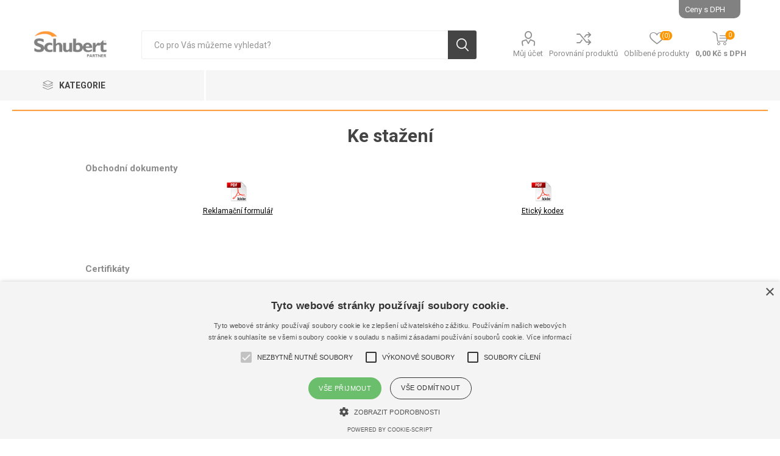

--- FILE ---
content_type: text/html; charset=utf-8
request_url: https://schubert.cz/ke-stazeni
body_size: 26213
content:
<!DOCTYPE html>
<html lang="cs"  class="html-topic-page">
    <head>
        <title>Ke sta&#x17E;en&#xED; | Schubert</title>
        <meta http-equiv="Content-type" content="text/html;charset=UTF-8" />
        <meta name="description" content="" />
        <meta name="keywords" content="" />
        <meta name="generator" content="nopCommerce" />
    <meta name="viewport" content="width=device-width, initial-scale=1" />
        <link href="https://fonts.googleapis.com/css?family=Roboto:300,400,700&amp;subset=cyrillic-ext,greek-ext" rel="stylesheet">
        
        


    	<script type="text/javascript" charset="UTF-8" src="//cdn.cookie-script.com/s/d70bfbc15767dc040d0f33953401c78c.js"></script>
<!-- Global site tag (gtag.js) - Google Analytics -->
                <script async src='https://www.googletagmanager.com/gtag/js?id=UA-108655608-10'></script>
                <script>
                  window.dataLayer = window.dataLayer || [];
                  function gtag(){dataLayer.push(arguments);}
                  gtag('js', new Date());

                  gtag('config', 'UA-108655608-10');
                  
                  
                </script>

	


        <link href="/Themes/Emporium/Content/css/styles.css" rel="stylesheet" type="text/css" />
<link href="/Themes/Emporium/Content/css/tables.css" rel="stylesheet" type="text/css" />
<link href="/Themes/Emporium/Content/css/mobile.css" rel="stylesheet" type="text/css" />
<link href="/Themes/Emporium/Content/css/480.css" rel="stylesheet" type="text/css" />
<link href="/Themes/Emporium/Content/css/768.css" rel="stylesheet" type="text/css" />
<link href="/Themes/Emporium/Content/css/1024.css" rel="stylesheet" type="text/css" />
<link href="/Themes/Emporium/Content/css/1280.css" rel="stylesheet" type="text/css" />
<link href="/Themes/Emporium/Content/css/1600.css" rel="stylesheet" type="text/css" />
<link href="/Plugins/SevenSpikes.Core/Styles/slick-slider-1.6.0.css" rel="stylesheet" type="text/css" />
<link href="/Plugins/SevenSpikes.Core/Styles/perfect-scrollbar.min.css" rel="stylesheet" type="text/css" />
<link href="/Plugins/SevenSpikes.Nop.Plugins.InstantSearch/Themes/Emporium/Content/InstantSearch.css" rel="stylesheet" type="text/css" />
<link href="/Plugins/SevenSpikes.Nop.Plugins.MegaMenu/Themes/Emporium/Content/MegaMenu.css" rel="stylesheet" type="text/css" />
<link href="/Plugins/SevenSpikes.Nop.Plugins.AjaxCart/Themes/Emporium/Content/ajaxCart.css" rel="stylesheet" type="text/css" />
<link href="/Plugins/SevenSpikes.Nop.Plugins.AnywhereSliders/Styles/nivo/nivo-slider.css" rel="stylesheet" type="text/css" />
<link href="/Plugins/SevenSpikes.Nop.Plugins.AnywhereSliders/Themes/Emporium/Content/nivo/nivo.css" rel="stylesheet" type="text/css" />
<link href="/Themes/Emporium/Content/css/theme.custom-1.css?v=98" rel="stylesheet" type="text/css" />

        <script src="/lib/jquery/jquery-3.3.1.min.js"></script>
<script src="/Plugins/SevenSpikes.Core/Scripts/iOS-12-array-reverse-fix.min.js"></script>

        
        
        
        <link rel="shortcut icon" href="https://schubert.cz/favicon.ico" />
        
        <!--Powered by nopCommerce - http://www.nopCommerce.com-->
    </head>
	<body class="topic-page-body">
        



<div class="ajax-loading-block-window" style="display: none">
</div>
<div id="dialog-notifications-success" title="Oznámení" style="display:none;">
</div>
<div id="dialog-notifications-error" title="Informace" style="display:none;">
</div>
<div id="dialog-notifications-warning" title="Varování" style="display:none;">
</div>
<div id="bar-notification" class="bar-notification">
    <span class="close" title="Zavřít">&nbsp;</span>
</div>



<!--[if lte IE 8]>
    <div style="clear:both;height:59px;text-align:center;position:relative;">
        <a href="http://www.microsoft.com/windows/internet-explorer/default.aspx" target="_blank">
            <img src="/Themes/Emporium/Content/img/ie_warning.jpg" height="42" width="820" alt="You are using an outdated browser. For a faster, safer browsing experience, upgrade for free today." />
        </a>
    </div>
<![endif]-->


<div class="master-wrapper-page">
    
    <div class="responsive-nav-wrapper-parent">
        <div class="responsive-nav-wrapper">
            <div class="menu-title">
                <span>Menu</span>
            </div>
            <div class="search-wrap">
                <span>Výsledky hledání</span>
            </div>
            <div class="mobile-logo">
                



<a href="/" class="logo">


<img alt="Schubert Partner" title="Schubert Partner" src="https://schubert.cz/images/thumbs/0000004.png" /></a>
            </div>
            <div class="shopping-cart-link">
            </div>
            <div class="personal-button" id="header-links-opener">
                <span>Personal menu</span>
            </div>
        </div>
    </div>
    

<div class="header">
    
    <div class="header-upper">
        <div class="header-selectors-wrapper">
            <div class="tax-display-type-selector">
    <select id="customerTaxType" name="customerTaxType" onchange="setLocation(this.value);"><option selected="selected" value="https://schubert.cz/changetaxtype/0?returnurl=%2Fke-stazeni">Ceny s DPH</option>
<option value="https://schubert.cz/changetaxtype/10?returnurl=%2Fke-stazeni">Ceny bez DPH</option>
</select>
</div>
            
            
            
        </div>
    </div>
    <div class="header-lower">
        <div class="header-logo">
            



<a href="/" class="logo">


<img alt="Schubert Partner" title="Schubert Partner" src="https://schubert.cz/images/thumbs/0000004.png" /></a>
        </div>
        <div class="search-box store-search-box">
            <div class="close-side-menu">
                <span class="close-side-menu-text">Co pro Vás můžeme vyhledat?</span>
                <span class="close-side-menu-btn">Close</span>
            </div>
            <form method="get" id="small-search-box-form" action="/search">
    <input type="text" class="search-box-text" id="small-searchterms" autocomplete="off" name="q" placeholder="Co pro Vás můžeme vyhledat?" aria-label="Search store" />
    



<input type="hidden" class="instantSearchResourceElement"
       data-highlightFirstFoundElement="true"
       data-minKeywordLength="3"
       data-defaultProductSortOption="5"
       data-instantSearchUrl="/instantSearchFor"
       data-searchPageUrl="/search"
       data-searchInProductDescriptions="false"
       data-numberOfVisibleProducts="6"
       data-showAllResource="sevenspikes.instantsearch.public.showall"
       data-allProductsResource="sevenspikes.instantsearch.public.allproducts"/>


    <input type="submit" class="button-1 search-box-button" value="Hledat"/>
        
        
</form>
        </div>

        <div class="header-links-wrapper">
            

<div class="header-links">
    <ul>
        
            <li>
                <a href="/customer/info" class="ico-account opener"  data-loginUrl="/login">Můj účet</a>
                <div class="profile-menu-box login-form-in-header">
                    <div class="close-side-menu">
                        <span class="close-side-menu-text">Můj účet</span>
                        <span class="close-side-menu-btn">Close</span>
                    </div>
                    <div class="header-form-holder">
                        <a href="/register" class="ico-register">Registrace</a>
                        <a href="/login" class="ico-login">Přihlásit</a>
                    </div>
                </div>
            </li>
                    <li><a href="/compareproducts" class="ico-compare">Porovnání produktů</a></li>

            <li>
                <a href="/wishlist" class="ico-wishlist">
                    <span class="wishlist-label">Oblíbené produkty</span>
                    <span class="wishlist-qty">(0)</span>
                </a>
            </li>

        
    </ul>
        <div class="mobile-flyout-wrapper">
            <div class="close-side-menu">
                <span class="close-side-menu-text">Nákupní koš</span>
                <span class="close-side-menu-btn">Zavřít</span>
            </div>
            



<div id="flyout-cart" class="flyout-cart" data-removeItemFromCartUrl="/EmporiumTheme/RemoveItemFromCart" data-flyoutCartUrl="/EmporiumTheme/FlyoutShoppingCart">
    <div id="topcartlink">
        <a href="/cart" class="ico-cart">
            <span class="cart-qty">0</span>
            <span class="cart-label">
0,00 K&#x10D; s DPH            </span>
        </a>
    </div>
    <div class="mini-shopping-cart">
        <div class="flyout-cart-scroll-area">
                <p>Váš nákupní košík je prázdný.</p>
        </div>
    </div>
</div>
        </div>
                
</div>

        </div>
    </div>
    <div class="header-menu-parent">
        <div class="header-menu categories-in-side-panel">
		        <div class="category-navigation-list-wrapper">
			        <span class="category-navigation-title">Kategorie</span>
		            <ul class="category-navigation-list sticky-flyout"></ul>
		        </div>
		    <div class="close-menu">
		    	<span class="close-menu-text">Menu</span>
		        <span class="close-menu-btn">Close</span>
		    </div>
            



    <ul class="mega-menu"
        data-isRtlEnabled="false"
        data-enableClickForDropDown="false">



<li class="has-sublist with-dropdown-in-grid root-category-items">
        <a class="with-subcategories" href="/vejce-2"><span>Vejce</span></a>

        <div class="dropdown categories fullWidth boxes-3">
            <div class="row-wrapper">
                <div class="row"><div class="box">
                <div class="picture-title-wrap">
                    <div class="picture">
                        <a href="/vejce-cerstva" title="Zobrazit produkty v kategorii VEJCE &#x10C;ERSTV&#xC1;">
                            <img class="lazy" alt="Obr&#xE1;zek pro kategorii VEJCE &#x10C;ERSTV&#xC1;" src="[data-uri]" data-original="https://schubert.cz/images/thumbs/0001942_vejce-cerstva_290.jpeg" />
                        </a>
                    </div>
                    <div class="title">
                        <a href="/vejce-cerstva" title="VEJCE &#x10C;ERSTV&#xC1;"><span>VEJCE &#x10C;ERSTV&#xC1;</span></a>
                    </div>
                </div>
                    <ul class="subcategories">
                            <li class="subcategory-item">
                                <a href="/hneda" title="HN&#x11A;D&#xC1;"><span>HN&#x11A;D&#xC1;</span></a>
                            </li>
                            <li class="subcategory-item">
                                <a href="/bila" title="B&#xCD;L&#xC1;"><span>B&#xCD;L&#xC1;</span></a>
                            </li>

                    </ul>
                </div><div class="box">
                <div class="picture-title-wrap">
                    <div class="picture">
                        <a href="/vejce-specialni" title="Zobrazit produkty v kategorii VEJCE SPECI&#xC1;LN&#xCD;">
                            <img class="lazy" alt="Obr&#xE1;zek pro kategorii VEJCE SPECI&#xC1;LN&#xCD;" src="[data-uri]" data-original="https://schubert.cz/images/thumbs/0001840_vejce-specialni_290.png" />
                        </a>
                    </div>
                    <div class="title">
                        <a href="/vejce-specialni" title="VEJCE SPECI&#xC1;LN&#xCD;"><span>VEJCE SPECI&#xC1;LN&#xCD;</span></a>
                    </div>
                </div>
                    <ul class="subcategories">
                            <li class="subcategory-item">
                                <a href="/fitness-vejce" title="FITNESS VEJCE"><span>FITNESS VEJCE</span></a>
                            </li>
                            <li class="subcategory-item">
                                <a href="/cerealni-vejce" title="CERE&#xC1;LN&#xCD; VEJCE"><span>CERE&#xC1;LN&#xCD; VEJCE</span></a>
                            </li>
                            <li class="subcategory-item">
                                <a href="/jerabek-vodrazka" title="JE&#x158;&#xC1;BEK &amp; VODR&#xC1;&#x17D;KA"><span>JE&#x158;&#xC1;BEK &amp; VODR&#xC1;&#x17D;KA</span></a>
                            </li>
                            <li class="subcategory-item">
                                <a href="/jihoceska-vejce" title="JIHO&#x10C;ESK&#xC1; VEJCE"><span>JIHO&#x10C;ESK&#xC1; VEJCE</span></a>
                            </li>
                            <li class="subcategory-item">
                                <a href="/omega-pro" title="OMEGA PRO"><span>OMEGA PRO</span></a>
                            </li>
                            <li class="subcategory-item">
                                <a href="/podestylkova-vejce" title="PODEST&#xDD;LKOV&#xC1; VEJCE"><span>PODEST&#xDD;LKOV&#xC1; VEJCE</span></a>
                            </li>
                            <li class="subcategory-item">
                                <a href="/volny-vybeh" title="VOLN&#xDD; V&#xDD;B&#x11A;H"><span>VOLN&#xDD; V&#xDD;B&#x11A;H</span></a>
                            </li>
                            <li class="subcategory-item">
                                <a href="/bio-vejce" title="BIO VEJCE"><span>BIO VEJCE</span></a>
                            </li>

                            <li class="subcategory-item all">
                                <a class="view-all" href="/vejce-specialni" title="Zobrazit vše">
                                    <span>Zobrazit vše</span>
                                </a>
                            </li>
                    </ul>
                </div><div class="box">
                <div class="picture-title-wrap">
                    <div class="picture">
                        <a href="/vejce-gastro" title="Zobrazit produkty v kategorii VEJCE GASTRO">
                            <img class="lazy" alt="Obr&#xE1;zek pro kategorii VEJCE GASTRO" src="[data-uri]" data-original="https://schubert.cz/images/thumbs/0001950_vejce-gastro_290.jpeg" />
                        </a>
                    </div>
                    <div class="title">
                        <a href="/vejce-gastro" title="VEJCE GASTRO"><span>VEJCE GASTRO</span></a>
                    </div>
                </div>
                    <ul class="subcategories">
                            <li class="subcategory-item">
                                <a href="/susena" title="SU&#x160;EN&#xC1;"><span>SU&#x160;EN&#xC1;</span></a>
                            </li>
                            <li class="subcategory-item">
                                <a href="/varena" title="VA&#x158;EN&#xC1;"><span>VA&#x158;EN&#xC1;</span></a>
                            </li>
                            <li class="subcategory-item">
                                <a href="/chlazena" title="CHLAZEN&#xC1;"><span>CHLAZEN&#xC1;</span></a>
                            </li>

                    </ul>
                </div></div>
            </div>

        </div>
</li>


<li class="has-sublist with-dropdown-in-grid root-category-items">
        <a class="with-subcategories" href="/obaly"><span>Obaly</span></a>

        <div class="dropdown categories fullWidth boxes-6">
            <div class="row-wrapper">
                <div class="row"><div class="box">
                <div class="picture-title-wrap">
                    <div class="picture">
                        <a href="/bio-obaly" title="Zobrazit produkty v kategorii BIO OBALY">
                            <img class="lazy" alt="Obr&#xE1;zek pro kategorii BIO OBALY" src="[data-uri]" data-original="https://schubert.cz/images/thumbs/0002166_bio-obaly_290.jpeg" />
                        </a>
                    </div>
                    <div class="title">
                        <a href="/bio-obaly" title="BIO OBALY"><span>BIO OBALY</span></a>
                    </div>
                </div>
                </div><div class="box">
                <div class="picture-title-wrap">
                    <div class="picture">
                        <a href="/folie" title="Zobrazit produkty v kategorii FOLIE">
                            <img class="lazy" alt="Obr&#xE1;zek pro kategorii FOLIE" src="[data-uri]" data-original="https://schubert.cz/images/thumbs/0002011_folie_290.jpeg" />
                        </a>
                    </div>
                    <div class="title">
                        <a href="/folie" title="FOLIE"><span>FOLIE</span></a>
                    </div>
                </div>
                    <ul class="subcategories">
                            <li class="subcategory-item">
                                <a href="/folie-potravinarske-pe-rucni" title="FOLIE POTRAVIN&#xC1;&#x158;SK&#xC9; RU&#x10C;N&#xCD;"><span>FOLIE POTRAVIN&#xC1;&#x158;SK&#xC9; RU&#x10C;N&#xCD;</span></a>
                            </li>
                            <li class="subcategory-item">
                                <a href="/folie-potravinarske-pepvc-strojni" title="FOLIE POTRAVIN&#xC1;&#x158;SK&#xC9;  STROJN&#xCD;"><span>FOLIE POTRAVIN&#xC1;&#x158;SK&#xC9;  STROJN&#xCD;</span></a>
                            </li>
                            <li class="subcategory-item">
                                <a href="/folie-potravinarske-aluminiove" title="FOLIE POTRAVIN&#xC1;&#x158;SK&#xC9; ALUMINIOV&#xC9;"><span>FOLIE POTRAVIN&#xC1;&#x158;SK&#xC9; ALUMINIOV&#xC9;</span></a>
                            </li>
                            <li class="subcategory-item">
                                <a href="/folie-paletove-rucni" title="FOLIE FIXA&#x10C;N&#xCD; STRETCH RU&#x10C;N&#xCD;"><span>FOLIE FIXA&#x10C;N&#xCD; STRETCH RU&#x10C;N&#xCD;</span></a>
                            </li>
                            <li class="subcategory-item">
                                <a href="/folie-paletove-strojni" title="FOLIE FIXA&#x10C;N&#xCD; STRETCH STROJN&#xCD;"><span>FOLIE FIXA&#x10C;N&#xCD; STRETCH STROJN&#xCD;</span></a>
                            </li>
                            <li class="subcategory-item">
                                <a href="/folie-paletove-prekryvaci" title="FOLIE KRYC&#xCD;"><span>FOLIE KRYC&#xCD;</span></a>
                            </li>
                            <li class="subcategory-item">
                                <a href="/folie-specialni" title="FOLIE SPECI&#xC1;LN&#xCD;"><span>FOLIE SPECI&#xC1;LN&#xCD;</span></a>
                            </li>
                            <li class="subcategory-item">
                                <a href="/folie-smrstovacihadicepolohadice" title="FOLIE SMR&#x160;&#x164;OVAC&#xCD;, HADICE, POLOHADICE"><span>FOLIE SMR&#x160;&#x164;OVAC&#xCD;, HADICE, POLOHADICE</span></a>
                            </li>

                            <li class="subcategory-item all">
                                <a class="view-all" href="/folie" title="Zobrazit vše">
                                    <span>Zobrazit vše</span>
                                </a>
                            </li>
                    </ul>
                </div><div class="box">
                <div class="picture-title-wrap">
                    <div class="picture">
                        <a href="/jednorazove-rukavice" title="Zobrazit produkty v kategorii JEDNOR&#xC1;ZOV&#xC9; RUKAVICE">
                            <img class="lazy" alt="Obr&#xE1;zek pro kategorii JEDNOR&#xC1;ZOV&#xC9; RUKAVICE" src="[data-uri]" data-original="https://schubert.cz/images/thumbs/0000334_jednorazove-rukavice_290.jpeg" />
                        </a>
                    </div>
                    <div class="title">
                        <a href="/jednorazove-rukavice" title="JEDNOR&#xC1;ZOV&#xC9; RUKAVICE"><span>JEDNOR&#xC1;ZOV&#xC9; RUKAVICE</span></a>
                    </div>
                </div>
                    <ul class="subcategories">
                            <li class="subcategory-item">
                                <a href="/vinylove" title="VINYLOV&#xC9;"><span>VINYLOV&#xC9;</span></a>
                            </li>
                            <li class="subcategory-item">
                                <a href="/latexove" title="LATEXOV&#xC9;"><span>LATEXOV&#xC9;</span></a>
                            </li>
                            <li class="subcategory-item">
                                <a href="/nitrilove" title="NITRILOV&#xC9;"><span>NITRILOV&#xC9;</span></a>
                            </li>

                    </ul>
                </div><div class="box">
                <div class="picture-title-wrap">
                    <div class="picture">
                        <a href="/pytle" title="Zobrazit produkty v kategorii PYTLE">
                            <img class="lazy" alt="Obr&#xE1;zek pro kategorii PYTLE" src="[data-uri]" data-original="https://schubert.cz/images/thumbs/0002147_pytle_290.jpeg" />
                        </a>
                    </div>
                    <div class="title">
                        <a href="/pytle" title="PYTLE"><span>PYTLE</span></a>
                    </div>
                </div>
                    <ul class="subcategories">
                            <li class="subcategory-item">
                                <a href="/pytle-hdpe" title="PYTLE HDPE"><span>PYTLE HDPE</span></a>
                            </li>
                            <li class="subcategory-item">
                                <a href="/pytle-ldpe" title="PYTLE LDPE"><span>PYTLE LDPE</span></a>
                            </li>
                            <li class="subcategory-item">
                                <a href="/pytle-papirove" title="PYTLE PAP&#xCD;ROV&#xC9;"><span>PYTLE PAP&#xCD;ROV&#xC9;</span></a>
                            </li>
                            <li class="subcategory-item">
                                <a href="/pytle-prislusenstvi" title="PYTLE OSTATN&#xCD; DEKORA&#x10C;N&#xCD;"><span>PYTLE OSTATN&#xCD; DEKORA&#x10C;N&#xCD;</span></a>
                            </li>

                    </ul>
                </div><div class="box">
                <div class="picture-title-wrap">
                    <div class="picture">
                        <a href="/sacky-pp" title="Zobrazit produkty v kategorii S&#xC1;&#x10C;KY - PP">
                            <img class="lazy" alt="Obr&#xE1;zek pro kategorii S&#xC1;&#x10C;KY - PP" src="[data-uri]" data-original="https://schubert.cz/images/thumbs/0002023_sacky-pp_290.jpeg" />
                        </a>
                    </div>
                    <div class="title">
                        <a href="/sacky-pp" title="S&#xC1;&#x10C;KY - PP"><span>S&#xC1;&#x10C;KY - PP</span></a>
                    </div>
                </div>
                    <ul class="subcategories">
                            <li class="subcategory-item">
                                <a href="/sacky-pp-ploche" title="S&#xC1;&#x10C;KY - PP - PLOCH&#xC9;"><span>S&#xC1;&#x10C;KY - PP - PLOCH&#xC9;</span></a>
                            </li>
                            <li class="subcategory-item">
                                <a href="/sacky-pp-krizove-dno" title="S&#xC1;&#x10C;KY - PP - K&#x158;&#xCD;&#x17D;OV&#xC9; DNO"><span>S&#xC1;&#x10C;KY - PP - K&#x158;&#xCD;&#x17D;OV&#xC9; DNO</span></a>
                            </li>
                            <li class="subcategory-item">
                                <a href="/sacky-pp-potisk" title="S&#xC1;&#x10C;KY - PP - POTISK"><span>S&#xC1;&#x10C;KY - PP - POTISK</span></a>
                            </li>

                    </ul>
                </div><div class="box">
                <div class="picture-title-wrap">
                    <div class="picture">
                        <a href="/sacky-papir" title="Zobrazit produkty v kategorii S&#xC1;&#x10C;KY - PAP&#xCD;ROV&#xC9;">
                            <img class="lazy" alt="Obr&#xE1;zek pro kategorii S&#xC1;&#x10C;KY - PAP&#xCD;ROV&#xC9;" src="[data-uri]" data-original="https://schubert.cz/images/thumbs/0002020_sacky-papirove_290.jpeg" />
                        </a>
                    </div>
                    <div class="title">
                        <a href="/sacky-papir" title="S&#xC1;&#x10C;KY - PAP&#xCD;ROV&#xC9;"><span>S&#xC1;&#x10C;KY - PAP&#xCD;ROV&#xC9;</span></a>
                    </div>
                </div>
                    <ul class="subcategories">
                            <li class="subcategory-item">
                                <a href="/sacky-papir-kupecke" title="S&#xC1;&#x10C;KY - PAP&#xCD;ROV&#xC9; - KUPECK&#xC9;"><span>S&#xC1;&#x10C;KY - PAP&#xCD;ROV&#xC9; - KUPECK&#xC9;</span></a>
                            </li>
                            <li class="subcategory-item">
                                <a href="/sacky-papir-svacinove" title="S&#xC1;&#x10C;KY - PAP&#xCD;ROV&#xC9; - SVA&#x10C;INOV&#xC9;"><span>S&#xC1;&#x10C;KY - PAP&#xCD;ROV&#xC9; - SVA&#x10C;INOV&#xC9;</span></a>
                            </li>
                            <li class="subcategory-item">
                                <a href="/sacky-papir-lekarenske" title="S&#xC1;&#x10C;KY - PAP&#xCD;ROV&#xC9; - L&#xC9;KARENSK&#xC9;"><span>S&#xC1;&#x10C;KY - PAP&#xCD;ROV&#xC9; - L&#xC9;KARENSK&#xC9;</span></a>
                            </li>
                            <li class="subcategory-item">
                                <a href="/sacky-papir-hygienicke" title="S&#xC1;&#x10C;KY - PAP&#xCD;ROV&#xC9; - HYGIENICK&#xC9;"><span>S&#xC1;&#x10C;KY - PAP&#xCD;ROV&#xC9; - HYGIENICK&#xC9;</span></a>
                            </li>
                            <li class="subcategory-item">
                                <a href="/sacky-papir-gastronomicke" title="S&#xC1;&#x10C;KY - PAP&#xCD;ROV&#xC9; - GASTRONOMICK&#xC9;"><span>S&#xC1;&#x10C;KY - PAP&#xCD;ROV&#xC9; - GASTRONOMICK&#xC9;</span></a>
                            </li>
                            <li class="subcategory-item">
                                <a href="/sacky-papir-pp-okno" title="S&#xC1;&#x10C;KY - PAP&#xCD;ROV&#xC9; - PP OKNO"><span>S&#xC1;&#x10C;KY - PAP&#xCD;ROV&#xC9; - PP OKNO</span></a>
                            </li>

                    </ul>
                </div></div><div class="row"><div class="box">
                <div class="picture-title-wrap">
                    <div class="picture">
                        <a href="/sacky-hdpe" title="Zobrazit produkty v kategorii S&#xC1;&#x10C;KY - HDPE">
                            <img class="lazy" alt="Obr&#xE1;zek pro kategorii S&#xC1;&#x10C;KY - HDPE" src="[data-uri]" data-original="https://schubert.cz/images/thumbs/0002022_sacky-hdpe_290.jpeg" />
                        </a>
                    </div>
                    <div class="title">
                        <a href="/sacky-hdpe" title="S&#xC1;&#x10C;KY - HDPE"><span>S&#xC1;&#x10C;KY - HDPE</span></a>
                    </div>
                </div>
                    <ul class="subcategories">
                            <li class="subcategory-item">
                                <a href="/sacky-hdpe-blok" title="S&#xC1;&#x10C;KY - HDPE - BLOK"><span>S&#xC1;&#x10C;KY - HDPE - BLOK</span></a>
                            </li>
                            <li class="subcategory-item">
                                <a href="/sacky-hdpe-rolo" title="S&#xC1;&#x10C;KY - HDPE - ROLO"><span>S&#xC1;&#x10C;KY - HDPE - ROLO</span></a>
                            </li>
                            <li class="subcategory-item">
                                <a href="/sacky-hdpe-skladane" title="S&#xC1;&#x10C;KY - HDPE - SKL&#xC1;DAN&#xC9;"><span>S&#xC1;&#x10C;KY - HDPE - SKL&#xC1;DAN&#xC9;</span></a>
                            </li>
                            <li class="subcategory-item">
                                <a href="/sacky-hdpe-svacinove" title="S&#xC1;&#x10C;KY - HDPE - SVA&#x10C;INOV&#xC9;"><span>S&#xC1;&#x10C;KY - HDPE - SVA&#x10C;INOV&#xC9;</span></a>
                            </li>
                            <li class="subcategory-item">
                                <a href="/sacky-hdpe-zamrazovaci" title="S&#xC1;&#x10C;KY - HDPE - ZAMRAZOVAC&#xCD;"><span>S&#xC1;&#x10C;KY - HDPE - ZAMRAZOVAC&#xCD;</span></a>
                            </li>
                            <li class="subcategory-item">
                                <a href="/sacky-hdpe-ostatni" title="S&#xC1;&#x10C;KY - HDPE - OSTATN&#xCD;"><span>S&#xC1;&#x10C;KY - HDPE - OSTATN&#xCD;</span></a>
                            </li>

                    </ul>
                </div><div class="box">
                <div class="picture-title-wrap">
                    <div class="picture">
                        <a href="/sacky-celofan-tatrafan" title="Zobrazit produkty v kategorii S&#xC1;&#x10C;KY - CELOF&#xC1;N, TATRAF&#xC1;N">
                            <img class="lazy" alt="Obr&#xE1;zek pro kategorii S&#xC1;&#x10C;KY - CELOF&#xC1;N, TATRAF&#xC1;N" src="[data-uri]" data-original="https://schubert.cz/images/thumbs/0002024_sacky-celofan-tatrafan_290.jpeg" />
                        </a>
                    </div>
                    <div class="title">
                        <a href="/sacky-celofan-tatrafan" title="S&#xC1;&#x10C;KY - CELOF&#xC1;N, TATRAF&#xC1;N"><span>S&#xC1;&#x10C;KY - CELOF&#xC1;N, TATRAF&#xC1;N</span></a>
                    </div>
                </div>
                    <ul class="subcategories">
                            <li class="subcategory-item">
                                <a href="/sacky-celofan-tatrafan-barva" title="S&#xC1;&#x10C;KY - CELOF&#xC1;N, TATRAF&#xC1;N - BARVA"><span>S&#xC1;&#x10C;KY - CELOF&#xC1;N, TATRAF&#xC1;N - BARVA</span></a>
                            </li>

                    </ul>
                </div><div class="box">
                <div class="picture-title-wrap">
                    <div class="picture">
                        <a href="/sacky-ldpe" title="Zobrazit produkty v kategorii S&#xC1;&#x10C;KY - LDPE">
                            <img class="lazy" alt="Obr&#xE1;zek pro kategorii S&#xC1;&#x10C;KY - LDPE" src="[data-uri]" data-original="https://schubert.cz/images/thumbs/0002025_sacky-ldpe_290.jpeg" />
                        </a>
                    </div>
                    <div class="title">
                        <a href="/sacky-ldpe" title="S&#xC1;&#x10C;KY - LDPE"><span>S&#xC1;&#x10C;KY - LDPE</span></a>
                    </div>
                </div>
                    <ul class="subcategories">
                            <li class="subcategory-item">
                                <a href="/sacky-ldpe-vakuove" title="S&#xC1;&#x10C;KY- LDPE - VAKUOV&#xC9;"><span>S&#xC1;&#x10C;KY- LDPE - VAKUOV&#xC9;</span></a>
                            </li>
                            <li class="subcategory-item">
                                <a href="/sacky-ldpe-rychlozaviraci" title="S&#xC1;&#x10C;KY - LDPE - RYCHLOZAV&#xCD;RAC&#xCD;"><span>S&#xC1;&#x10C;KY - LDPE - RYCHLOZAV&#xCD;RAC&#xCD;</span></a>
                            </li>
                            <li class="subcategory-item">
                                <a href="/sacky-ldpe-ostatni" title="S&#xC1;&#x10C;KY - LDPE - OSTATN&#xCD;"><span>S&#xC1;&#x10C;KY - LDPE - OSTATN&#xCD;</span></a>
                            </li>

                    </ul>
                </div><div class="box">
                <div class="picture-title-wrap">
                    <div class="picture">
                        <a href="/sacky-prislusenstvi" title="Zobrazit produkty v kategorii S&#xC1;&#x10C;KY - P&#x158;&#xCD;SLU&#x160;ENSTV&#xCD;">
                            <img class="lazy" alt="Obr&#xE1;zek pro kategorii S&#xC1;&#x10C;KY - P&#x158;&#xCD;SLU&#x160;ENSTV&#xCD;" src="[data-uri]" data-original="https://schubert.cz/images/thumbs/default-image_290.png" />
                        </a>
                    </div>
                    <div class="title">
                        <a href="/sacky-prislusenstvi" title="S&#xC1;&#x10C;KY - P&#x158;&#xCD;SLU&#x160;ENSTV&#xCD;"><span>S&#xC1;&#x10C;KY - P&#x158;&#xCD;SLU&#x160;ENSTV&#xCD;</span></a>
                    </div>
                </div>
                </div><div class="box">
                <div class="picture-title-wrap">
                    <div class="picture">
                        <a href="/tasky-hdpe" title="Zobrazit produkty v kategorii TA&#x160;KY - HDPE">
                            <img class="lazy" alt="Obr&#xE1;zek pro kategorii TA&#x160;KY - HDPE" src="[data-uri]" data-original="https://schubert.cz/images/thumbs/0002028_tasky-hdpe_290.jpeg" />
                        </a>
                    </div>
                    <div class="title">
                        <a href="/tasky-hdpe" title="TA&#x160;KY - HDPE"><span>TA&#x160;KY - HDPE</span></a>
                    </div>
                </div>
                    <ul class="subcategories">
                            <li class="subcategory-item">
                                <a href="/tasky-hdpe-kosilky" title="TA&#x160;KY - HDPE - KO&#x160;ILKY"><span>TA&#x160;KY - HDPE - KO&#x160;ILKY</span></a>
                            </li>
                            <li class="subcategory-item">
                                <a href="/tasky-hdpe-pruhmaty" title="TA&#x160;KY - HDPE - PR&#x16E;HMATY"><span>TA&#x160;KY - HDPE - PR&#x16E;HMATY</span></a>
                            </li>
                            <li class="subcategory-item">
                                <a href="/tasky-hdpe-potisk" title="TA&#x160;KY - HDPE - POTISK"><span>TA&#x160;KY - HDPE - POTISK</span></a>
                            </li>

                    </ul>
                </div><div class="box">
                <div class="picture-title-wrap">
                    <div class="picture">
                        <a href="/tasky-ldpe" title="Zobrazit produkty v kategorii TA&#x160;KY - LDPE">
                            <img class="lazy" alt="Obr&#xE1;zek pro kategorii TA&#x160;KY - LDPE" src="[data-uri]" data-original="https://schubert.cz/images/thumbs/0002030_tasky-ldpe_290.jpeg" />
                        </a>
                    </div>
                    <div class="title">
                        <a href="/tasky-ldpe" title="TA&#x160;KY - LDPE"><span>TA&#x160;KY - LDPE</span></a>
                    </div>
                </div>
                    <ul class="subcategories">
                            <li class="subcategory-item">
                                <a href="/tasky-ldpe-pruhmat" title="TA&#x160;KY - LDPE - PR&#x16E;HMAT"><span>TA&#x160;KY - LDPE - PR&#x16E;HMAT</span></a>
                            </li>
                            <li class="subcategory-item">
                                <a href="/tasky-ldpe-ucho-jednobarevne" title="TA&#x160;KY - LDPE - UCHO JEDNOBAREVN&#xC9;"><span>TA&#x160;KY - LDPE - UCHO JEDNOBAREVN&#xC9;</span></a>
                            </li>
                            <li class="subcategory-item">
                                <a href="/tasky-ldpe-ucho-potisk" title="TA&#x160;KY - LDPE - UCHO POTISK"><span>TA&#x160;KY - LDPE - UCHO POTISK</span></a>
                            </li>
                            <li class="subcategory-item">
                                <a href="/tasky-ldpe-termo" title="TA&#x160;KY - LDPE - TERMO"><span>TA&#x160;KY - LDPE - TERMO</span></a>
                            </li>

                    </ul>
                </div></div><div class="row"><div class="box">
                <div class="picture-title-wrap">
                    <div class="picture">
                        <a href="/tasky-papir" title="Zobrazit produkty v kategorii TA&#x160;KY - PAP&#xCD;R">
                            <img class="lazy" alt="Obr&#xE1;zek pro kategorii TA&#x160;KY - PAP&#xCD;R" src="[data-uri]" data-original="https://schubert.cz/images/thumbs/0002031_tasky-papir_290.jpeg" />
                        </a>
                    </div>
                    <div class="title">
                        <a href="/tasky-papir" title="TA&#x160;KY - PAP&#xCD;R"><span>TA&#x160;KY - PAP&#xCD;R</span></a>
                    </div>
                </div>
                    <ul class="subcategories">
                            <li class="subcategory-item">
                                <a href="/darkove-bez-potisku" title="N&#xC1;KUPN&#xCD;"><span>N&#xC1;KUPN&#xCD;</span></a>
                            </li>
                            <li class="subcategory-item">
                                <a href="/darkove-potisk" title="D&#xC1;RKOV&#xC9; S POTISKEM"><span>D&#xC1;RKOV&#xC9; S POTISKEM</span></a>
                            </li>

                    </ul>
                </div><div class="box">
                <div class="picture-title-wrap">
                    <div class="picture">
                        <a href="/kartonaz" title="Zobrazit produkty v kategorii KARTON&#xC1;&#x17D;">
                            <img class="lazy" alt="Obr&#xE1;zek pro kategorii KARTON&#xC1;&#x17D;" src="[data-uri]" data-original="https://schubert.cz/images/thumbs/0002034_kartonaz_290.jpeg" />
                        </a>
                    </div>
                    <div class="title">
                        <a href="/kartonaz" title="KARTON&#xC1;&#x17D;"><span>KARTON&#xC1;&#x17D;</span></a>
                    </div>
                </div>
                    <ul class="subcategories">
                            <li class="subcategory-item">
                                <a href="/krabice-2" title="KRABICE"><span>KRABICE</span></a>
                            </li>
                            <li class="subcategory-item">
                                <a href="/proklady" title="PROKLADY"><span>PROKLADY</span></a>
                            </li>
                            <li class="subcategory-item">
                                <a href="/rohy" title="ROHY"><span>ROHY</span></a>
                            </li>
                            <li class="subcategory-item">
                                <a href="/vlnita-lepenka-na-roli" title="VLNIT&#xC1; LEPENKA NA ROLI"><span>VLNIT&#xC1; LEPENKA NA ROLI</span></a>
                            </li>

                    </ul>
                </div><div class="box">
                <div class="picture-title-wrap">
                    <div class="picture">
                        <a href="/talire-misky-termoboxy" title="Zobrazit produkty v kategorii TAL&#xCD;&#x158;E, MISKY, TERMOBOXY">
                            <img class="lazy" alt="Obr&#xE1;zek pro kategorii TAL&#xCD;&#x158;E, MISKY, TERMOBOXY" src="[data-uri]" data-original="https://schubert.cz/images/thumbs/0002038_talire-misky-termoboxy_290.jpeg" />
                        </a>
                    </div>
                    <div class="title">
                        <a href="/talire-misky-termoboxy" title="TAL&#xCD;&#x158;E, MISKY, TERMOBOXY"><span>TAL&#xCD;&#x158;E, MISKY, TERMOBOXY</span></a>
                    </div>
                </div>
                    <ul class="subcategories">
                            <li class="subcategory-item">
                                <a href="/talire-misky-na-studene-vyrobky" title="TAL&#xCD;&#x158;E, MISKY - NA STUDEN&#xC9; V&#xDD;ROBKY"><span>TAL&#xCD;&#x158;E, MISKY - NA STUDEN&#xC9; V&#xDD;ROBKY</span></a>
                            </li>
                            <li class="subcategory-item">
                                <a href="/talire-misky-termo" title="TAL&#xCD;&#x158;E, MISKY - TERMO"><span>TAL&#xCD;&#x158;E, MISKY - TERMO</span></a>
                            </li>
                            <li class="subcategory-item">
                                <a href="/talire-misky-alu" title="TAL&#xCD;&#x158;E, MISKY - ALU"><span>TAL&#xCD;&#x158;E, MISKY - ALU</span></a>
                            </li>
                            <li class="subcategory-item">
                                <a href="/termoboxy" title="TERMOBOXY"><span>TERMOBOXY</span></a>
                            </li>
                            <li class="subcategory-item">
                                <a href="/sendvice" title="SENDVI&#x10C;E"><span>SENDVI&#x10C;E</span></a>
                            </li>

                    </ul>
                </div><div class="box">
                <div class="picture-title-wrap">
                    <div class="picture">
                        <a href="/prirezy" title="Zobrazit produkty v kategorii P&#x158;I&#x158;EZY">
                            <img class="lazy" alt="Obr&#xE1;zek pro kategorii P&#x158;I&#x158;EZY" src="[data-uri]" data-original="https://schubert.cz/images/thumbs/0002152_prirezy_290.jpeg" />
                        </a>
                    </div>
                    <div class="title">
                        <a href="/prirezy" title="P&#x158;I&#x158;EZY"><span>P&#x158;I&#x158;EZY</span></a>
                    </div>
                </div>
                    <ul class="subcategories">
                            <li class="subcategory-item">
                                <a href="/prirezy-mikroten" title="P&#x158;I&#x158;EZY MIKROTEN"><span>P&#x158;I&#x158;EZY MIKROTEN</span></a>
                            </li>
                            <li class="subcategory-item">
                                <a href="/prirezy-pp" title="P&#x158;I&#x158;EZY PP"><span>P&#x158;I&#x158;EZY PP</span></a>
                            </li>
                            <li class="subcategory-item">
                                <a href="/prirezy-papirove" title="P&#x158;I&#x158;EZY PAP&#xCD;ROV&#xC9;"><span>P&#x158;I&#x158;EZY PAP&#xCD;ROV&#xC9;</span></a>
                            </li>

                    </ul>
                </div><div class="box">
                <div class="picture-title-wrap">
                    <div class="picture">
                        <a href="/lepici-pasky" title="Zobrazit produkty v kategorii LEPIC&#xCD; P&#xC1;SKY">
                            <img class="lazy" alt="Obr&#xE1;zek pro kategorii LEPIC&#xCD; P&#xC1;SKY" src="[data-uri]" data-original="https://schubert.cz/images/thumbs/0002053_lepici-pasky_290.jpeg" />
                        </a>
                    </div>
                    <div class="title">
                        <a href="/lepici-pasky" title="LEPIC&#xCD; P&#xC1;SKY"><span>LEPIC&#xCD; P&#xC1;SKY</span></a>
                    </div>
                </div>
                    <ul class="subcategories">
                            <li class="subcategory-item">
                                <a href="/lepici-pasky-polypropylenove" title="LEPIC&#xCD; P&#xC1;SKY POLYPROPYLENOV&#xC9;"><span>LEPIC&#xCD; P&#xC1;SKY POLYPROPYLENOV&#xC9;</span></a>
                            </li>
                            <li class="subcategory-item">
                                <a href="/lepici-pasky-pvc" title="LEPIC&#xCD; P&#xC1;SKY PVC"><span>LEPIC&#xCD; P&#xC1;SKY PVC</span></a>
                            </li>
                            <li class="subcategory-item">
                                <a href="/lepici-pasky-krepove" title="LEPIC&#xCD; P&#xC1;SKY KREPOV&#xC9;"><span>LEPIC&#xCD; P&#xC1;SKY KREPOV&#xC9;</span></a>
                            </li>
                            <li class="subcategory-item">
                                <a href="/lepici-pasky-oboustranne" title="LEPIC&#xCD; P&#xC1;SKY OBOUSTRANN&#xC9;"><span>LEPIC&#xCD; P&#xC1;SKY OBOUSTRANN&#xC9;</span></a>
                            </li>
                            <li class="subcategory-item">
                                <a href="/lepici-pasky-specialni" title="LEPIC&#xCD; P&#xC1;SKY SPECI&#xC1;LN&#xCD;"><span>LEPIC&#xCD; P&#xC1;SKY SPECI&#xC1;LN&#xCD;</span></a>
                            </li>
                            <li class="subcategory-item">
                                <a href="/odvijece" title="ODV&#xCD;JE&#x10C;E"><span>ODV&#xCD;JE&#x10C;E</span></a>
                            </li>

                    </ul>
                </div><div class="box">
                <div class="picture-title-wrap">
                    <div class="picture">
                        <a href="/vazaci-pasky" title="Zobrazit produkty v kategorii VAZAC&#xCD; P&#xC1;SKY">
                            <img class="lazy" alt="Obr&#xE1;zek pro kategorii VAZAC&#xCD; P&#xC1;SKY" src="[data-uri]" data-original="https://schubert.cz/images/thumbs/0002154_vazaci-pasky_290.jpeg" />
                        </a>
                    </div>
                    <div class="title">
                        <a href="/vazaci-pasky" title="VAZAC&#xCD; P&#xC1;SKY"><span>VAZAC&#xCD; P&#xC1;SKY</span></a>
                    </div>
                </div>
                    <ul class="subcategories">
                            <li class="subcategory-item">
                                <a href="/vazaci-pasky-polyester" title="VAZAC&#xCD; P&#xC1;SKY POLYESTER"><span>VAZAC&#xCD; P&#xC1;SKY POLYESTER</span></a>
                            </li>
                            <li class="subcategory-item">
                                <a href="/vazaci-pasky-polypropylen" title="V&#xC1;ZAC&#xCD; P&#xC1;SKY POLYPROPYLEN"><span>V&#xC1;ZAC&#xCD; P&#xC1;SKY POLYPROPYLEN</span></a>
                            </li>
                            <li class="subcategory-item">
                                <a href="/spony" title="SPONY"><span>SPONY</span></a>
                            </li>
                            <li class="subcategory-item">
                                <a href="/rucni-paskovacky" title="RU&#x10C;N&#xCD; P&#xC1;SKOVA&#x10C;KY"><span>RU&#x10C;N&#xCD; P&#xC1;SKOVA&#x10C;KY</span></a>
                            </li>

                    </ul>
                </div></div><div class="row"><div class="box">
                <div class="picture-title-wrap">
                    <div class="picture">
                        <a href="/ozdobne-a-vazaci-obaly" title="Zobrazit produkty v kategorii OZDOBN&#xC9; A VAZAC&#xCD; OBALY">
                            <img class="lazy" alt="Obr&#xE1;zek pro kategorii OZDOBN&#xC9; A VAZAC&#xCD; OBALY" src="[data-uri]" data-original="https://schubert.cz/images/thumbs/0002148_ozdobne-a-vazaci-obaly_290.jpeg" />
                        </a>
                    </div>
                    <div class="title">
                        <a href="/ozdobne-a-vazaci-obaly" title="OZDOBN&#xC9; A VAZAC&#xCD; OBALY"><span>OZDOBN&#xC9; A VAZAC&#xCD; OBALY</span></a>
                    </div>
                </div>
                    <ul class="subcategories">
                            <li class="subcategory-item">
                                <a href="/motouzy" title="MOTOUZY"><span>MOTOUZY</span></a>
                            </li>
                            <li class="subcategory-item">
                                <a href="/potravinarske-nite" title="POTRAVIN&#xC1;&#x158;SK&#xC9; NIT&#x11A;"><span>POTRAVIN&#xC1;&#x158;SK&#xC9; NIT&#x11A;</span></a>
                            </li>
                            <li class="subcategory-item">
                                <a href="/ozdobne-hvezdy-vajicka" title="OZDOBN&#xC9; HV&#x11A;ZDY, VAJ&#xCD;&#x10C;KA"><span>OZDOBN&#xC9; HV&#x11A;ZDY, VAJ&#xCD;&#x10C;KA</span></a>
                            </li>

                    </ul>
                </div><div class="box">
                <div class="picture-title-wrap">
                    <div class="picture">
                        <a href="/pokladni-pasky" title="Zobrazit produkty v kategorii POKLADN&#xCD; KOTOU&#x10C;KY">
                            <img class="lazy" alt="Obr&#xE1;zek pro kategorii POKLADN&#xCD; KOTOU&#x10C;KY" src="[data-uri]" data-original="https://schubert.cz/images/thumbs/0002058_pokladni-kotoucky_290.jpeg" />
                        </a>
                    </div>
                    <div class="title">
                        <a href="/pokladni-pasky" title="POKLADN&#xCD; KOTOU&#x10C;KY"><span>POKLADN&#xCD; KOTOU&#x10C;KY</span></a>
                    </div>
                </div>
                    <ul class="subcategories">
                            <li class="subcategory-item">
                                <a href="/pokladni-pasky-tabelacni" title="POKLADN&#xCD; KOTOU&#x10C;KY - TABELA&#x10C;N&#xCD;"><span>POKLADN&#xCD; KOTOU&#x10C;KY - TABELA&#x10C;N&#xCD;</span></a>
                            </li>
                            <li class="subcategory-item">
                                <a href="/pokladni-pasky-termo" title="POKLADN&#xCD; KOTOU&#x10C;KY - TERMO"><span>POKLADN&#xCD; KOTOU&#x10C;KY - TERMO</span></a>
                            </li>
                            <li class="subcategory-item">
                                <a href="/pokladni-pasky-s-kopii" title="POKLADN&#xCD; KOTOU&#x10C;KY - S KOPI&#xCD;"><span>POKLADN&#xCD; KOTOU&#x10C;KY - S KOPI&#xCD;</span></a>
                            </li>

                    </ul>
                </div><div class="box">
                <div class="picture-title-wrap">
                    <div class="picture">
                        <a href="/etikety" title="Zobrazit produkty v kategorii ETIKETY">
                            <img class="lazy" alt="Obr&#xE1;zek pro kategorii ETIKETY" src="[data-uri]" data-original="https://schubert.cz/images/thumbs/0002062_etikety_290.jpeg" />
                        </a>
                    </div>
                    <div class="title">
                        <a href="/etikety" title="ETIKETY"><span>ETIKETY</span></a>
                    </div>
                </div>
                    <ul class="subcategories">
                            <li class="subcategory-item">
                                <a href="/etikety-do-etiketovacich-klesti" title="ETIKETY - DO ETIKETOVAC&#xCD;CH KLE&#x160;T&#xCD;"><span>ETIKETY - DO ETIKETOVAC&#xCD;CH KLE&#x160;T&#xCD;</span></a>
                            </li>
                            <li class="subcategory-item">
                                <a href="/etikety-do-vah" title="ETIKETY - DO VAH"><span>ETIKETY - DO VAH</span></a>
                            </li>
                            <li class="subcategory-item">
                                <a href="/etikety-do-laserovych-tiskaren" title="ETIKETY - DO LASEROV&#xDD;CH TISK&#xC1;REN"><span>ETIKETY - DO LASEROV&#xDD;CH TISK&#xC1;REN</span></a>
                            </li>
                            <li class="subcategory-item">
                                <a href="/etikety-kleste-a-prislusenstvi" title="ETIKETY - KLE&#x160;T&#x11A; A P&#x158;&#xCD;SLU&#x160;ENSTV&#xCD;"><span>ETIKETY - KLE&#x160;T&#x11A; A P&#x158;&#xCD;SLU&#x160;ENSTV&#xCD;</span></a>
                            </li>
                            <li class="subcategory-item">
                                <a href="/splinty-visacky" title="SPLINTY, VISA&#x10C;KY, POJISTN&#xC9; NIT&#x11A;"><span>SPLINTY, VISA&#x10C;KY, POJISTN&#xC9; NIT&#x11A;</span></a>
                            </li>

                    </ul>
                </div><div class="box">
                <div class="picture-title-wrap">
                    <div class="picture">
                        <a href="/tonery-barvici-pasky-a-valecky" title="Zobrazit produkty v kategorii TONERY, BARVIC&#xCD; P&#xC1;SKY A V&#xC1;LE&#x10C;KY">
                            <img class="lazy" alt="Obr&#xE1;zek pro kategorii TONERY, BARVIC&#xCD; P&#xC1;SKY A V&#xC1;LE&#x10C;KY" src="[data-uri]" data-original="https://schubert.cz/images/thumbs/0002067_tonery-barvici-pasky-a-valecky_290.jpeg" />
                        </a>
                    </div>
                    <div class="title">
                        <a href="/tonery-barvici-pasky-a-valecky" title="TONERY, BARVIC&#xCD; P&#xC1;SKY A V&#xC1;LE&#x10C;KY"><span>TONERY, BARVIC&#xCD; P&#xC1;SKY A V&#xC1;LE&#x10C;KY</span></a>
                    </div>
                </div>
                    <ul class="subcategories">
                            <li class="subcategory-item">
                                <a href="/barvici-pasky-do-tiskaren-a-pokladen" title="BARVIC&#xCD; P&#xC1;SKY DO TISK&#xC1;REN A POKLADEN"><span>BARVIC&#xCD; P&#xC1;SKY DO TISK&#xC1;REN A POKLADEN</span></a>
                            </li>
                            <li class="subcategory-item">
                                <a href="/barvici-valecky-do-klesti" title="BARVIC&#xCD; V&#xC1;LE&#x10C;KY DO KLE&#x160;T&#xCD;"><span>BARVIC&#xCD; V&#xC1;LE&#x10C;KY DO KLE&#x160;T&#xCD;</span></a>
                            </li>

                    </ul>
                </div><div class="box">
                <div class="picture-title-wrap">
                    <div class="picture">
                        <a href="/kancelarsky-sortiment" title="Zobrazit produkty v kategorii KANCEL&#xC1;&#x158;SK&#xDD; SORTIMENT">
                            <img class="lazy" alt="Obr&#xE1;zek pro kategorii KANCEL&#xC1;&#x158;SK&#xDD; SORTIMENT" src="[data-uri]" data-original="https://schubert.cz/images/thumbs/0002070_kancelarsky-sortiment_290.jpeg" />
                        </a>
                    </div>
                    <div class="title">
                        <a href="/kancelarsky-sortiment" title="KANCEL&#xC1;&#x158;SK&#xDD; SORTIMENT"><span>KANCEL&#xC1;&#x158;SK&#xDD; SORTIMENT</span></a>
                    </div>
                </div>
                    <ul class="subcategories">
                            <li class="subcategory-item">
                                <a href="/tabelacni-papir" title="TABELA&#x10C;N&#xCD; PAP&#xCD;R"><span>TABELA&#x10C;N&#xCD; PAP&#xCD;R</span></a>
                            </li>
                            <li class="subcategory-item">
                                <a href="/xerograficky-papir" title="XEROGRAFICK&#xDD; PAP&#xCD;R"><span>XEROGRAFICK&#xDD; PAP&#xCD;R</span></a>
                            </li>
                            <li class="subcategory-item">
                                <a href="/tenky" title="&#xDA;&#x10C;TENKY"><span>&#xDA;&#x10C;TENKY</span></a>
                            </li>
                            <li class="subcategory-item">
                                <a href="/obalky" title="OB&#xC1;LKY"><span>OB&#xC1;LKY</span></a>
                            </li>

                    </ul>
                </div><div class="box">
                <div class="picture-title-wrap">
                    <div class="picture">
                        <a href="/balici-papir" title="Zobrazit produkty v kategorii BAL&#xCD;C&#xCD; PAP&#xCD;R">
                            <img class="lazy" alt="Obr&#xE1;zek pro kategorii BAL&#xCD;C&#xCD; PAP&#xCD;R" src="[data-uri]" data-original="https://schubert.cz/images/thumbs/0002075_balici-papir_290.jpeg" />
                        </a>
                    </div>
                    <div class="title">
                        <a href="/balici-papir" title="BAL&#xCD;C&#xCD; PAP&#xCD;R"><span>BAL&#xCD;C&#xCD; PAP&#xCD;R</span></a>
                    </div>
                </div>
                    <ul class="subcategories">
                            <li class="subcategory-item">
                                <a href="/balici-papir-pergamenova-nahrada" title="BAL&#xCD;C&#xCD; PAP&#xCD;R - PERGAMENOV&#xC1; N&#xC1;HRADA"><span>BAL&#xCD;C&#xCD; PAP&#xCD;R - PERGAMENOV&#xC1; N&#xC1;HRADA</span></a>
                            </li>
                            <li class="subcategory-item">
                                <a href="/balici-papir-jednostranne-hlazeny" title="BAL&#xCD;C&#xCD; PAP&#xCD;R - JEDNOSTRANN&#x11A; HLAZEN&#xDD;"><span>BAL&#xCD;C&#xCD; PAP&#xCD;R - JEDNOSTRANN&#x11A; HLAZEN&#xDD;</span></a>
                            </li>
                            <li class="subcategory-item">
                                <a href="/balici-papir-kloboukovy" title="BAL&#xCD;C&#xCD; PAP&#xCD;R - KLOBOUKOV&#xDD;"><span>BAL&#xCD;C&#xCD; PAP&#xCD;R - KLOBOUKOV&#xDD;</span></a>
                            </li>
                            <li class="subcategory-item">
                                <a href="/balici-papir-cukrarsky-spcm" title="BAL&#xCD;C&#xCD; PAP&#xCD;R - CUKR&#xC1;&#x158;SK&#xDD; SPCM"><span>BAL&#xCD;C&#xCD; PAP&#xCD;R - CUKR&#xC1;&#x158;SK&#xDD; SPCM</span></a>
                            </li>
                            <li class="subcategory-item">
                                <a href="/balici-papir-potisteny" title="BAL&#xCD;C&#xCD; PAP&#xCD;R - POTI&#x160;T&#x11A;N&#xDD;"><span>BAL&#xCD;C&#xCD; PAP&#xCD;R - POTI&#x160;T&#x11A;N&#xDD;</span></a>
                            </li>
                            <li class="subcategory-item">
                                <a href="/balici-papir-pecici" title="BAL&#xCD;C&#xCD; PAP&#xCD;R - PE&#x10C;&#xCD;C&#xCD;"><span>BAL&#xCD;C&#xCD; PAP&#xCD;R - PE&#x10C;&#xCD;C&#xCD;</span></a>
                            </li>
                            <li class="subcategory-item">
                                <a href="/balici-papir-prebalovy" title="BAL&#xCD;C&#xCD; PAP&#xCD;R - P&#x158;EBALOV&#xDD;"><span>BAL&#xCD;C&#xCD; PAP&#xCD;R - P&#x158;EBALOV&#xDD;</span></a>
                            </li>

                    </ul>
                </div></div><div class="row"><div class="box">
                <div class="picture-title-wrap">
                    <div class="picture">
                        <a href="/jednorazove-pribory" title="Zobrazit produkty v kategorii JEDNOR&#xC1;ZOV&#xC9; P&#x158;&#xCD;BORY, BR&#x10C;KA, M&#xCD;CH&#xC1;TKA">
                            <img class="lazy" alt="Obr&#xE1;zek pro kategorii JEDNOR&#xC1;ZOV&#xC9; P&#x158;&#xCD;BORY, BR&#x10C;KA, M&#xCD;CH&#xC1;TKA" src="[data-uri]" data-original="https://schubert.cz/images/thumbs/0002080_jednorazove-pribory-brcka-michatka_290.jpeg" />
                        </a>
                    </div>
                    <div class="title">
                        <a href="/jednorazove-pribory" title="JEDNOR&#xC1;ZOV&#xC9; P&#x158;&#xCD;BORY, BR&#x10C;KA, M&#xCD;CH&#xC1;TKA"><span>JEDNOR&#xC1;ZOV&#xC9; P&#x158;&#xCD;BORY, BR&#x10C;KA, M&#xCD;CH&#xC1;TKA</span></a>
                    </div>
                </div>
                    <ul class="subcategories">
                            <li class="subcategory-item">
                                <a href="/vidlicky-noze-lzice-lzicky" title="VIDLI&#x10C;KY, NO&#x17D;E, L&#x17D;&#xCD;CE, L&#x17D;I&#x10C;KY"><span>VIDLI&#x10C;KY, NO&#x17D;E, L&#x17D;&#xCD;CE, L&#x17D;I&#x10C;KY</span></a>
                            </li>
                            <li class="subcategory-item">
                                <a href="/vidlicky-na-hranolky-paratka-bodce" title="VIDLI&#x10C;KY NA HRANOLKY, P&#xC1;R&#xC1;TKA, BODCE"><span>VIDLI&#x10C;KY NA HRANOLKY, P&#xC1;R&#xC1;TKA, BODCE</span></a>
                            </li>
                            <li class="subcategory-item">
                                <a href="/michatka" title="M&#xCD;CH&#xC1;TKA"><span>M&#xCD;CH&#xC1;TKA</span></a>
                            </li>
                            <li class="subcategory-item">
                                <a href="/brcka" title="BR&#x10C;KA"><span>BR&#x10C;KA</span></a>
                            </li>
                            <li class="subcategory-item">
                                <a href="/ozdobne-gastro" title="OZDOBN&#xC9; GASTRO"><span>OZDOBN&#xC9; GASTRO</span></a>
                            </li>
                            <li class="subcategory-item">
                                <a href="/ostatni-3" title="OSTATN&#xCD;"><span>OSTATN&#xCD;</span></a>
                            </li>

                    </ul>
                </div><div class="box">
                <div class="picture-title-wrap">
                    <div class="picture">
                        <a href="/kelimky" title="Zobrazit produkty v kategorii KEL&#xCD;MKY N&#xC1;POJOV&#xC9;">
                            <img class="lazy" alt="Obr&#xE1;zek pro kategorii KEL&#xCD;MKY N&#xC1;POJOV&#xC9;" src="[data-uri]" data-original="https://schubert.cz/images/thumbs/0002087_kelimky-napojove_290.jpeg" />
                        </a>
                    </div>
                    <div class="title">
                        <a href="/kelimky" title="KEL&#xCD;MKY N&#xC1;POJOV&#xC9;"><span>KEL&#xCD;MKY N&#xC1;POJOV&#xC9;</span></a>
                    </div>
                </div>
                    <ul class="subcategories">
                            <li class="subcategory-item">
                                <a href="/kelimky-napojove-bile" title="KEL&#xCD;MKY N&#xC1;POJOV&#xC9; - B&#xCD;L&#xC9;"><span>KEL&#xCD;MKY N&#xC1;POJOV&#xC9; - B&#xCD;L&#xC9;</span></a>
                            </li>
                            <li class="subcategory-item">
                                <a href="/kelimky-napojove-transparentni" title="KEL&#xCD;MKY N&#xC1;POJOV&#xC9; - TRANSPARENTN&#xCD;"><span>KEL&#xCD;MKY N&#xC1;POJOV&#xC9; - TRANSPARENTN&#xCD;</span></a>
                            </li>
                            <li class="subcategory-item">
                                <a href="/kelimky-napojove-automatove" title="KEL&#xCD;MKY N&#xC1;POJOV&#xC9; - AUTOMATOV&#xC9;"><span>KEL&#xCD;MKY N&#xC1;POJOV&#xC9; - AUTOMATOV&#xC9;</span></a>
                            </li>
                            <li class="subcategory-item">
                                <a href="/kelimky-napojove-termo" title="KEL&#xCD;MKY N&#xC1;POJOV&#xC9; - TERMO"><span>KEL&#xCD;MKY N&#xC1;POJOV&#xC9; - TERMO</span></a>
                            </li>
                            <li class="subcategory-item">
                                <a href="/kelimky-napojove-krystal" title="KEL&#xCD;MKY N&#xC1;POJOV&#xC9; - KRYSTAL"><span>KEL&#xCD;MKY N&#xC1;POJOV&#xC9; - KRYSTAL</span></a>
                            </li>
                            <li class="subcategory-item">
                                <a href="/kelimky-napojove-ostatni" title="KEL&#xCD;MKY N&#xC1;POJOV&#xC9; - PAP&#xCD;ROV&#xC9;"><span>KEL&#xCD;MKY N&#xC1;POJOV&#xC9; - PAP&#xCD;ROV&#xC9;</span></a>
                            </li>

                    </ul>
                </div><div class="box">
                <div class="picture-title-wrap">
                    <div class="picture">
                        <a href="/plastove-nadoby" title="Zobrazit produkty v kategorii PLASTOV&#xC9; N&#xC1;DOBY">
                            <img class="lazy" alt="Obr&#xE1;zek pro kategorii PLASTOV&#xC9; N&#xC1;DOBY" src="[data-uri]" data-original="https://schubert.cz/images/thumbs/0002094_plastove-nadoby_290.jpeg" />
                        </a>
                    </div>
                    <div class="title">
                        <a href="/plastove-nadoby" title="PLASTOV&#xC9; N&#xC1;DOBY"><span>PLASTOV&#xC9; N&#xC1;DOBY</span></a>
                    </div>
                </div>
                    <ul class="subcategories">
                            <li class="subcategory-item">
                                <a href="/kyble" title="K&#xDD;BLE"><span>K&#xDD;BLE</span></a>
                            </li>

                    </ul>
                </div><div class="box">
                <div class="picture-title-wrap">
                    <div class="picture">
                        <a href="/vanicky" title="Zobrazit produkty v kategorii VANI&#x10C;KY">
                            <img class="lazy" alt="Obr&#xE1;zek pro kategorii VANI&#x10C;KY" src="[data-uri]" data-original="https://schubert.cz/images/thumbs/0002096_vanicky_290.jpeg" />
                        </a>
                    </div>
                    <div class="title">
                        <a href="/vanicky" title="VANI&#x10C;KY"><span>VANI&#x10C;KY</span></a>
                    </div>
                </div>
                    <ul class="subcategories">
                            <li class="subcategory-item">
                                <a href="/vanicky-hranate" title="VANI&#x10C;KY - HRANAT&#xC9;"><span>VANI&#x10C;KY - HRANAT&#xC9;</span></a>
                            </li>
                            <li class="subcategory-item">
                                <a href="/vanicky-integrovane-vicko" title="VANI&#x10C;KY - INTEGROVAN&#xC9; V&#xCD;&#x10C;KO"><span>VANI&#x10C;KY - INTEGROVAN&#xC9; V&#xCD;&#x10C;KO</span></a>
                            </li>
                            <li class="subcategory-item">
                                <a href="/vanicky-sestiboke" title="VANI&#x10C;KY - OSMIBOK&#xC9;"><span>VANI&#x10C;KY - OSMIBOK&#xC9;</span></a>
                            </li>
                            <li class="subcategory-item">
                                <a href="/vanicky-kulate" title="VANI&#x10C;KY - KULAT&#xC9;"><span>VANI&#x10C;KY - KULAT&#xC9;</span></a>
                            </li>
                            <li class="subcategory-item">
                                <a href="/vanicky-na-cukrarske-vyrobky" title="VANI&#x10C;KY - NA CUKR&#xC1;&#x158;SK&#xC9; V&#xDD;ROBKY"><span>VANI&#x10C;KY - NA CUKR&#xC1;&#x158;SK&#xC9; V&#xDD;ROBKY</span></a>
                            </li>
                            <li class="subcategory-item">
                                <a href="/vanicky-s-bezpecnostnim-vickem" title="VANI&#x10C;KY - S BEZPE&#x10C;NOSTN&#xCD;M V&#xCD;&#x10C;KEM"><span>VANI&#x10C;KY - S BEZPE&#x10C;NOSTN&#xCD;M V&#xCD;&#x10C;KEM</span></a>
                            </li>
                            <li class="subcategory-item">
                                <a href="/vanicky-na-ovoce" title="VANI&#x10C;KY - NA OVOCE"><span>VANI&#x10C;KY - NA OVOCE</span></a>
                            </li>
                            <li class="subcategory-item">
                                <a href="/vanicky-na-sadlo" title="VANI&#x10C;KY - NA S&#xC1;DLO"><span>VANI&#x10C;KY - NA S&#xC1;DLO</span></a>
                            </li>

                            <li class="subcategory-item all">
                                <a class="view-all" href="/vanicky" title="Zobrazit vše">
                                    <span>Zobrazit vše</span>
                                </a>
                            </li>
                    </ul>
                </div><div class="box">
                <div class="picture-title-wrap">
                    <div class="picture">
                        <a href="/tacky" title="Zobrazit produkty v kategorii T&#xC1;CKY">
                            <img class="lazy" alt="Obr&#xE1;zek pro kategorii T&#xC1;CKY" src="[data-uri]" data-original="https://schubert.cz/images/thumbs/0002109_tacky_290.jpeg" />
                        </a>
                    </div>
                    <div class="title">
                        <a href="/tacky" title="T&#xC1;CKY"><span>T&#xC1;CKY</span></a>
                    </div>
                </div>
                    <ul class="subcategories">
                            <li class="subcategory-item">
                                <a href="/tacky-podlozni-pps-absorbery" title="T&#xC1;CKY - PODLO&#x17D;N&#xCD; PPS, ABSORBERY"><span>T&#xC1;CKY - PODLO&#x17D;N&#xCD; PPS, ABSORBERY</span></a>
                            </li>
                            <li class="subcategory-item">
                                <a href="/tacky-papirove" title="T&#xC1;CKY - PAP&#xCD;ROV&#xC9;"><span>T&#xC1;CKY - PAP&#xCD;ROV&#xC9;</span></a>
                            </li>
                            <li class="subcategory-item">
                                <a href="/tacky-podnosy" title="T&#xC1;CKY - PODNOSY"><span>T&#xC1;CKY - PODNOSY</span></a>
                            </li>

                    </ul>
                </div><div class="box">
                <div class="picture-title-wrap">
                    <div class="picture">
                        <a href="/slunecnice-rozetky-krajky-kosicky" title="Zobrazit produkty v kategorii SLUNE&#x10C;NICE, ROZETKY, KRAJKY, KO&#x160;&#xCD;&#x10C;KY">
                            <img class="lazy" alt="Obr&#xE1;zek pro kategorii SLUNE&#x10C;NICE, ROZETKY, KRAJKY, KO&#x160;&#xCD;&#x10C;KY" src="[data-uri]" data-original="https://schubert.cz/images/thumbs/0002155_slunecnice-rozetky-krajky-kosicky_290.jpeg" />
                        </a>
                    </div>
                    <div class="title">
                        <a href="/slunecnice-rozetky-krajky-kosicky" title="SLUNE&#x10C;NICE, ROZETKY, KRAJKY, KO&#x160;&#xCD;&#x10C;KY"><span>SLUNE&#x10C;NICE, ROZETKY, KRAJKY, KO&#x160;&#xCD;&#x10C;KY</span></a>
                    </div>
                </div>
                    <ul class="subcategories">
                            <li class="subcategory-item">
                                <a href="/slunecnice" title="SLUNE&#x10C;NICE"><span>SLUNE&#x10C;NICE</span></a>
                            </li>
                            <li class="subcategory-item">
                                <a href="/rozetky" title="ROZETKY"><span>ROZETKY</span></a>
                            </li>
                            <li class="subcategory-item">
                                <a href="/krajky" title="KRAJKY"><span>KRAJKY</span></a>
                            </li>
                            <li class="subcategory-item">
                                <a href="/cukrarske-kosicky" title="CUKR&#xC1;&#x158;SK&#xC9; KO&#x160;&#xCD;&#x10C;KY"><span>CUKR&#xC1;&#x158;SK&#xC9; KO&#x160;&#xCD;&#x10C;KY</span></a>
                            </li>

                    </ul>
                </div></div><div class="row"><div class="box">
                <div class="picture-title-wrap">
                    <div class="picture">
                        <a href="/krabice" title="Zobrazit produkty v kategorii KRABICE">
                            <img class="lazy" alt="Obr&#xE1;zek pro kategorii KRABICE" src="[data-uri]" data-original="https://schubert.cz/images/thumbs/0002118_krabice_290.jpeg" />
                        </a>
                    </div>
                    <div class="title">
                        <a href="/krabice" title="KRABICE"><span>KRABICE</span></a>
                    </div>
                </div>
                    <ul class="subcategories">
                            <li class="subcategory-item">
                                <a href="/krabice-dortove" title="KRABICE - DORTOV&#xC9;"><span>KRABICE - DORTOV&#xC9;</span></a>
                            </li>
                            <li class="subcategory-item">
                                <a href="/krabice-pizza" title="KRABICE - PIZZA"><span>KRABICE - PIZZA</span></a>
                            </li>
                            <li class="subcategory-item">
                                <a href="/nosice-na-chlebicky-zakusky" title="NOSI&#x10C;E NA CHLEB&#xCD;&#x10C;KY, Z&#xC1;KUSKY"><span>NOSI&#x10C;E NA CHLEB&#xCD;&#x10C;KY, Z&#xC1;KUSKY</span></a>
                            </li>

                    </ul>
                </div><div class="box">
                <div class="picture-title-wrap">
                    <div class="picture">
                        <a href="/ubrousky" title="Zobrazit produkty v kategorii UBROUSKY">
                            <img class="lazy" alt="Obr&#xE1;zek pro kategorii UBROUSKY" src="[data-uri]" data-original="https://schubert.cz/images/thumbs/0002122_ubrousky_290.jpeg" />
                        </a>
                    </div>
                    <div class="title">
                        <a href="/ubrousky" title="UBROUSKY"><span>UBROUSKY</span></a>
                    </div>
                </div>
                    <ul class="subcategories">
                            <li class="subcategory-item">
                                <a href="/jednovrstve" title="JEDNOVRSTV&#xC9;"><span>JEDNOVRSTV&#xC9;</span></a>
                            </li>
                            <li class="subcategory-item">
                                <a href="/dvouvrstve" title="DVOUVRSTV&#xC9;"><span>DVOUVRSTV&#xC9;</span></a>
                            </li>
                            <li class="subcategory-item">
                                <a href="/trivrstve" title="T&#x158;&#xCD;VRSTV&#xC9;"><span>T&#x158;&#xCD;VRSTV&#xC9;</span></a>
                            </li>
                            <li class="subcategory-item">
                                <a href="/potistene" title="POTI&#x160;T&#x11A;N&#xC9;"><span>POTI&#x160;T&#x11A;N&#xC9;</span></a>
                            </li>

                    </ul>
                </div><div class="box">
                <div class="picture-title-wrap">
                    <div class="picture">
                        <a href="/papirove-rucniky" title="Zobrazit produkty v kategorii PAP&#xCD;ROV&#xC9; RU&#x10C;N&#xCD;KY">
                            <img class="lazy" alt="Obr&#xE1;zek pro kategorii PAP&#xCD;ROV&#xC9; RU&#x10C;N&#xCD;KY" src="[data-uri]" data-original="https://schubert.cz/images/thumbs/0002127_papirove-rucniky_290.jpeg" />
                        </a>
                    </div>
                    <div class="title">
                        <a href="/papirove-rucniky" title="PAP&#xCD;ROV&#xC9; RU&#x10C;N&#xCD;KY"><span>PAP&#xCD;ROV&#xC9; RU&#x10C;N&#xCD;KY</span></a>
                    </div>
                </div>
                    <ul class="subcategories">
                            <li class="subcategory-item">
                                <a href="/skladane-z-z" title="SKL&#xC1;DAN&#xC9; - Z-Z"><span>SKL&#xC1;DAN&#xC9; - Z-Z</span></a>
                            </li>
                            <li class="subcategory-item">
                                <a href="/rolo" title="ROLO"><span>ROLO</span></a>
                            </li>
                            <li class="subcategory-item">
                                <a href="/terky" title="UT&#x11A;RKY"><span>UT&#x11A;RKY</span></a>
                            </li>
                            <li class="subcategory-item">
                                <a href="/zasobniky" title="Z&#xC1;SOBN&#xCD;KY"><span>Z&#xC1;SOBN&#xCD;KY</span></a>
                            </li>

                    </ul>
                </div><div class="box">
                <div class="picture-title-wrap">
                    <div class="picture">
                        <a href="/toaletni-papir" title="Zobrazit produkty v kategorii TOALETN&#xCD; PAP&#xCD;RY">
                            <img class="lazy" alt="Obr&#xE1;zek pro kategorii TOALETN&#xCD; PAP&#xCD;RY" src="[data-uri]" data-original="https://schubert.cz/images/thumbs/0002132_toaletni-papiry_290.jpeg" />
                        </a>
                    </div>
                    <div class="title">
                        <a href="/toaletni-papir" title="TOALETN&#xCD; PAP&#xCD;RY"><span>TOALETN&#xCD; PAP&#xCD;RY</span></a>
                    </div>
                </div>
                    <ul class="subcategories">
                            <li class="subcategory-item">
                                <a href="/toaletni-papir-1vrstvy" title="TOALETN&#xCD; PAP&#xCD;R - 1 VRSTV&#xDD;"><span>TOALETN&#xCD; PAP&#xCD;R - 1 VRSTV&#xDD;</span></a>
                            </li>
                            <li class="subcategory-item">
                                <a href="/toaletni-papir-2vrstvy" title="TOALETN&#xCD; PAP&#xCD;R - 2 - 3  VRSTV&#xDD;"><span>TOALETN&#xCD; PAP&#xCD;R - 2 - 3  VRSTV&#xDD;</span></a>
                            </li>
                            <li class="subcategory-item">
                                <a href="/toaletni-papir-jumbo" title="TOALETN&#xCD; PAP&#xCD;R - JUMBO"><span>TOALETN&#xCD; PAP&#xCD;R - JUMBO</span></a>
                            </li>

                    </ul>
                </div><div class="box">
                <div class="picture-title-wrap">
                    <div class="picture">
                        <a href="/kapesnicky" title="Zobrazit produkty v kategorii KAPESN&#xCD;&#x10C;KY">
                            <img class="lazy" alt="Obr&#xE1;zek pro kategorii KAPESN&#xCD;&#x10C;KY" src="[data-uri]" data-original="https://schubert.cz/images/thumbs/0002137_kapesnicky_290.jpeg" />
                        </a>
                    </div>
                    <div class="title">
                        <a href="/kapesnicky" title="KAPESN&#xCD;&#x10C;KY"><span>KAPESN&#xCD;&#x10C;KY</span></a>
                    </div>
                </div>
                    <ul class="subcategories">
                            <li class="subcategory-item">
                                <a href="/kapesnicky-balicky" title="KAPESN&#xCD;&#x10C;KY - BAL&#xCD;&#x10C;KY"><span>KAPESN&#xCD;&#x10C;KY - BAL&#xCD;&#x10C;KY</span></a>
                            </li>
                            <li class="subcategory-item">
                                <a href="/kapesnicky-vytahovaci" title="KAPESN&#xCD;&#x10C;KY - VYTAHOVAC&#xCD;"><span>KAPESN&#xCD;&#x10C;KY - VYTAHOVAC&#xCD;</span></a>
                            </li>

                    </ul>
                </div><div class="box">
                <div class="picture-title-wrap">
                    <div class="picture">
                        <a href="/drogisticky-sortiment-a-ostatni" title="Zobrazit produkty v kategorii DROGISTICK&#xDD; SORTIMENT A OSTATN&#xCD;">
                            <img class="lazy" alt="Obr&#xE1;zek pro kategorii DROGISTICK&#xDD; SORTIMENT A OSTATN&#xCD;" src="[data-uri]" data-original="https://schubert.cz/images/thumbs/0002140_drogisticky-sortiment-a-ostatni_290.jpeg" />
                        </a>
                    </div>
                    <div class="title">
                        <a href="/drogisticky-sortiment-a-ostatni" title="DROGISTICK&#xDD; SORTIMENT A OSTATN&#xCD;"><span>DROGISTICK&#xDD; SORTIMENT A OSTATN&#xCD;</span></a>
                    </div>
                </div>
                    <ul class="subcategories">
                            <li class="subcategory-item">
                                <a href="/tekute-mydlo" title="TEKUT&#xC9; M&#xDD;DLO"><span>TEKUT&#xC9; M&#xDD;DLO</span></a>
                            </li>
                            <li class="subcategory-item">
                                <a href="/prostredky-na-nadobi" title="PROST&#x158;EDKY NA N&#xC1;DOB&#xCD;"><span>PROST&#x158;EDKY NA N&#xC1;DOB&#xCD;</span></a>
                            </li>
                            <li class="subcategory-item">
                                <a href="/universalni-myci-prostredky" title="UNIVERS&#xC1;LN&#xCD; MYC&#xCD; PROST&#x158;EDKY"><span>UNIVERS&#xC1;LN&#xCD; MYC&#xCD; PROST&#x158;EDKY</span></a>
                            </li>
                            <li class="subcategory-item">
                                <a href="/desinfekce" title="DESINFEKCE"><span>DESINFEKCE</span></a>
                            </li>
                            <li class="subcategory-item">
                                <a href="/ostatni-4" title="OSTATN&#xCD;"><span>OSTATN&#xCD;</span></a>
                            </li>
                            <li class="subcategory-item">
                                <a href="/nemrznouci-smesy-destilovana-voda" title="NEMRZNOUC&#xCD; SM&#x11A;SI, DESTILOVAN&#xC1; VODA"><span>NEMRZNOUC&#xCD; SM&#x11A;SI, DESTILOVAN&#xC1; VODA</span></a>
                            </li>
                            <li class="subcategory-item">
                                <a href="/ochranne-pomucky-gumicky" title="OCHRANN&#xC9; POM&#x16E;CKY, GUMI&#x10C;KY"><span>OCHRANN&#xC9; POM&#x16E;CKY, GUMI&#x10C;KY</span></a>
                            </li>
                            <li class="subcategory-item">
                                <a href="/davkovace" title="D&#xC1;VKOVA&#x10C;E"><span>D&#xC1;VKOVA&#x10C;E</span></a>
                            </li>

                    </ul>
                </div></div><div class="row"><div class="box">
                <div class="picture-title-wrap">
                    <div class="picture">
                        <a href="/ostatni" title="Zobrazit produkty v kategorii ZDRAVOTNICK&#xC9; POT&#x158;EBY">
                            <img class="lazy" alt="Obr&#xE1;zek pro kategorii ZDRAVOTNICK&#xC9; POT&#x158;EBY" src="[data-uri]" data-original="https://schubert.cz/images/thumbs/default-image_290.png" />
                        </a>
                    </div>
                    <div class="title">
                        <a href="/ostatni" title="ZDRAVOTNICK&#xC9; POT&#x158;EBY"><span>ZDRAVOTNICK&#xC9; POT&#x158;EBY</span></a>
                    </div>
                </div>
                    <ul class="subcategories">
                            <li class="subcategory-item">
                                <a href="/papir" title="PAP&#xCD;R"><span>PAP&#xCD;R</span></a>
                            </li>

                    </ul>
                </div><div class="empty-box"></div><div class="empty-box"></div><div class="empty-box"></div><div class="empty-box"></div><div class="empty-box"></div></div>
            </div>

        </div>
</li>
        
    </ul>
    <ul class="mega-menu-responsive">
        <li class="all-categories">
            <a class="labelfornextplusbutton" href="#">Kategorie</a>
            <div class="plus-button"></div>
            <div class="sublist-wrap">
                <ul class="sublist">
                    <li class="back-button">
                        <span>Back</span>
                    </li>


<li class="has-sublist mega-menu-categories root-category-items">

        <a class="with-subcategories" href="/vejce-2">Vejce</a>

        <div class="plus-button"></div>
        <div class="sublist-wrap">
            <ul class="sublist">
                <li class="back-button">
                    <span>Back</span>
                </li>
                
        <li class="has-sublist">
            <a href="/vejce-cerstva" title="VEJCE &#x10C;ERSTV&#xC1;" class="with-subcategories"><span>VEJCE &#x10C;ERSTV&#xC1;</span></a>
            <div class="plus-button"></div>
            <div class="sublist-wrap">
                <ul class="sublist">
                    <li class="back-button">
                        <span>Back</span>
                    </li>
                    
        <li>
            <a class="lastLevelCategory" href="/hneda" title="HN&#x11A;D&#xC1;"><span>HN&#x11A;D&#xC1;</span></a>
        </li>
        <li>
            <a class="lastLevelCategory" href="/bila" title="B&#xCD;L&#xC1;"><span>B&#xCD;L&#xC1;</span></a>
        </li>


                </ul>
            </div>
        </li>
        <li class="has-sublist">
            <a href="/vejce-specialni" title="VEJCE SPECI&#xC1;LN&#xCD;" class="with-subcategories"><span>VEJCE SPECI&#xC1;LN&#xCD;</span></a>
            <div class="plus-button"></div>
            <div class="sublist-wrap">
                <ul class="sublist">
                    <li class="back-button">
                        <span>Back</span>
                    </li>
                    
        <li>
            <a class="lastLevelCategory" href="/fitness-vejce" title="FITNESS VEJCE"><span>FITNESS VEJCE</span></a>
        </li>
        <li>
            <a class="lastLevelCategory" href="/cerealni-vejce" title="CERE&#xC1;LN&#xCD; VEJCE"><span>CERE&#xC1;LN&#xCD; VEJCE</span></a>
        </li>
        <li>
            <a class="lastLevelCategory" href="/jerabek-vodrazka" title="JE&#x158;&#xC1;BEK &amp; VODR&#xC1;&#x17D;KA"><span>JE&#x158;&#xC1;BEK &amp; VODR&#xC1;&#x17D;KA</span></a>
        </li>
        <li>
            <a class="lastLevelCategory" href="/jihoceska-vejce" title="JIHO&#x10C;ESK&#xC1; VEJCE"><span>JIHO&#x10C;ESK&#xC1; VEJCE</span></a>
        </li>
        <li>
            <a class="lastLevelCategory" href="/omega-pro" title="OMEGA PRO"><span>OMEGA PRO</span></a>
        </li>
        <li>
            <a class="lastLevelCategory" href="/podestylkova-vejce" title="PODEST&#xDD;LKOV&#xC1; VEJCE"><span>PODEST&#xDD;LKOV&#xC1; VEJCE</span></a>
        </li>
        <li>
            <a class="lastLevelCategory" href="/volny-vybeh" title="VOLN&#xDD; V&#xDD;B&#x11A;H"><span>VOLN&#xDD; V&#xDD;B&#x11A;H</span></a>
        </li>
        <li>
            <a class="lastLevelCategory" href="/bio-vejce" title="BIO VEJCE"><span>BIO VEJCE</span></a>
        </li>


                        <li>
                            <a class="view-all" href="/vejce-specialni" title="Zobrazit vše">
                                <span>Zobrazit vše</span>
                            </a>
                        </li>
                </ul>
            </div>
        </li>
        <li class="has-sublist">
            <a href="/vejce-gastro" title="VEJCE GASTRO" class="with-subcategories"><span>VEJCE GASTRO</span></a>
            <div class="plus-button"></div>
            <div class="sublist-wrap">
                <ul class="sublist">
                    <li class="back-button">
                        <span>Back</span>
                    </li>
                    
        <li>
            <a class="lastLevelCategory" href="/susena" title="SU&#x160;EN&#xC1;"><span>SU&#x160;EN&#xC1;</span></a>
        </li>
        <li>
            <a class="lastLevelCategory" href="/varena" title="VA&#x158;EN&#xC1;"><span>VA&#x158;EN&#xC1;</span></a>
        </li>
        <li class="has-sublist">
            <a href="/chlazena" title="CHLAZEN&#xC1;" class="with-subcategories"><span>CHLAZEN&#xC1;</span></a>
            <div class="plus-button"></div>
            <div class="sublist-wrap">
                <ul class="sublist">
                    <li class="back-button">
                        <span>Back</span>
                    </li>
                    
        <li>
            <a class="lastLevelCategory" href="/na-dalsi-zpracovani" title="na dal&#x161;&#xED; zpracov&#xE1;n&#xED; - nepasterovan&#xE1;"><span>na dal&#x161;&#xED; zpracov&#xE1;n&#xED; - nepasterovan&#xE1;</span></a>
        </li>


                </ul>
            </div>
        </li>


                </ul>
            </div>
        </li>

            </ul>
        </div>

</li>

<li class="has-sublist mega-menu-categories root-category-items">

        <a class="with-subcategories" href="/obaly">Obaly</a>

        <div class="plus-button"></div>
        <div class="sublist-wrap">
            <ul class="sublist">
                <li class="back-button">
                    <span>Back</span>
                </li>
                
        <li>
            <a class="lastLevelCategory" href="/bio-obaly" title="BIO OBALY"><span>BIO OBALY</span></a>
        </li>
        <li class="has-sublist">
            <a href="/folie" title="FOLIE" class="with-subcategories"><span>FOLIE</span></a>
            <div class="plus-button"></div>
            <div class="sublist-wrap">
                <ul class="sublist">
                    <li class="back-button">
                        <span>Back</span>
                    </li>
                    
        <li>
            <a class="lastLevelCategory" href="/folie-potravinarske-pe-rucni" title="FOLIE POTRAVIN&#xC1;&#x158;SK&#xC9; RU&#x10C;N&#xCD;"><span>FOLIE POTRAVIN&#xC1;&#x158;SK&#xC9; RU&#x10C;N&#xCD;</span></a>
        </li>
        <li>
            <a class="lastLevelCategory" href="/folie-potravinarske-pepvc-strojni" title="FOLIE POTRAVIN&#xC1;&#x158;SK&#xC9;  STROJN&#xCD;"><span>FOLIE POTRAVIN&#xC1;&#x158;SK&#xC9;  STROJN&#xCD;</span></a>
        </li>
        <li>
            <a class="lastLevelCategory" href="/folie-potravinarske-aluminiove" title="FOLIE POTRAVIN&#xC1;&#x158;SK&#xC9; ALUMINIOV&#xC9;"><span>FOLIE POTRAVIN&#xC1;&#x158;SK&#xC9; ALUMINIOV&#xC9;</span></a>
        </li>
        <li>
            <a class="lastLevelCategory" href="/folie-paletove-rucni" title="FOLIE FIXA&#x10C;N&#xCD; STRETCH RU&#x10C;N&#xCD;"><span>FOLIE FIXA&#x10C;N&#xCD; STRETCH RU&#x10C;N&#xCD;</span></a>
        </li>
        <li>
            <a class="lastLevelCategory" href="/folie-paletove-strojni" title="FOLIE FIXA&#x10C;N&#xCD; STRETCH STROJN&#xCD;"><span>FOLIE FIXA&#x10C;N&#xCD; STRETCH STROJN&#xCD;</span></a>
        </li>
        <li>
            <a class="lastLevelCategory" href="/folie-paletove-prekryvaci" title="FOLIE KRYC&#xCD;"><span>FOLIE KRYC&#xCD;</span></a>
        </li>
        <li>
            <a class="lastLevelCategory" href="/folie-specialni" title="FOLIE SPECI&#xC1;LN&#xCD;"><span>FOLIE SPECI&#xC1;LN&#xCD;</span></a>
        </li>
        <li>
            <a class="lastLevelCategory" href="/folie-smrstovacihadicepolohadice" title="FOLIE SMR&#x160;&#x164;OVAC&#xCD;, HADICE, POLOHADICE"><span>FOLIE SMR&#x160;&#x164;OVAC&#xCD;, HADICE, POLOHADICE</span></a>
        </li>


                        <li>
                            <a class="view-all" href="/folie" title="Zobrazit vše">
                                <span>Zobrazit vše</span>
                            </a>
                        </li>
                </ul>
            </div>
        </li>
        <li class="has-sublist">
            <a href="/jednorazove-rukavice" title="JEDNOR&#xC1;ZOV&#xC9; RUKAVICE" class="with-subcategories"><span>JEDNOR&#xC1;ZOV&#xC9; RUKAVICE</span></a>
            <div class="plus-button"></div>
            <div class="sublist-wrap">
                <ul class="sublist">
                    <li class="back-button">
                        <span>Back</span>
                    </li>
                    
        <li>
            <a class="lastLevelCategory" href="/vinylove" title="VINYLOV&#xC9;"><span>VINYLOV&#xC9;</span></a>
        </li>
        <li>
            <a class="lastLevelCategory" href="/latexove" title="LATEXOV&#xC9;"><span>LATEXOV&#xC9;</span></a>
        </li>
        <li>
            <a class="lastLevelCategory" href="/nitrilove" title="NITRILOV&#xC9;"><span>NITRILOV&#xC9;</span></a>
        </li>


                </ul>
            </div>
        </li>
        <li class="has-sublist">
            <a href="/pytle" title="PYTLE" class="with-subcategories"><span>PYTLE</span></a>
            <div class="plus-button"></div>
            <div class="sublist-wrap">
                <ul class="sublist">
                    <li class="back-button">
                        <span>Back</span>
                    </li>
                    
        <li>
            <a class="lastLevelCategory" href="/pytle-hdpe" title="PYTLE HDPE"><span>PYTLE HDPE</span></a>
        </li>
        <li>
            <a class="lastLevelCategory" href="/pytle-ldpe" title="PYTLE LDPE"><span>PYTLE LDPE</span></a>
        </li>
        <li>
            <a class="lastLevelCategory" href="/pytle-papirove" title="PYTLE PAP&#xCD;ROV&#xC9;"><span>PYTLE PAP&#xCD;ROV&#xC9;</span></a>
        </li>
        <li>
            <a class="lastLevelCategory" href="/pytle-prislusenstvi" title="PYTLE OSTATN&#xCD; DEKORA&#x10C;N&#xCD;"><span>PYTLE OSTATN&#xCD; DEKORA&#x10C;N&#xCD;</span></a>
        </li>


                </ul>
            </div>
        </li>
        <li class="has-sublist">
            <a href="/sacky-pp" title="S&#xC1;&#x10C;KY - PP" class="with-subcategories"><span>S&#xC1;&#x10C;KY - PP</span></a>
            <div class="plus-button"></div>
            <div class="sublist-wrap">
                <ul class="sublist">
                    <li class="back-button">
                        <span>Back</span>
                    </li>
                    
        <li>
            <a class="lastLevelCategory" href="/sacky-pp-ploche" title="S&#xC1;&#x10C;KY - PP - PLOCH&#xC9;"><span>S&#xC1;&#x10C;KY - PP - PLOCH&#xC9;</span></a>
        </li>
        <li>
            <a class="lastLevelCategory" href="/sacky-pp-krizove-dno" title="S&#xC1;&#x10C;KY - PP - K&#x158;&#xCD;&#x17D;OV&#xC9; DNO"><span>S&#xC1;&#x10C;KY - PP - K&#x158;&#xCD;&#x17D;OV&#xC9; DNO</span></a>
        </li>
        <li>
            <a class="lastLevelCategory" href="/sacky-pp-potisk" title="S&#xC1;&#x10C;KY - PP - POTISK"><span>S&#xC1;&#x10C;KY - PP - POTISK</span></a>
        </li>


                </ul>
            </div>
        </li>
        <li class="has-sublist">
            <a href="/sacky-papir" title="S&#xC1;&#x10C;KY - PAP&#xCD;ROV&#xC9;" class="with-subcategories"><span>S&#xC1;&#x10C;KY - PAP&#xCD;ROV&#xC9;</span></a>
            <div class="plus-button"></div>
            <div class="sublist-wrap">
                <ul class="sublist">
                    <li class="back-button">
                        <span>Back</span>
                    </li>
                    
        <li>
            <a class="lastLevelCategory" href="/sacky-papir-kupecke" title="S&#xC1;&#x10C;KY - PAP&#xCD;ROV&#xC9; - KUPECK&#xC9;"><span>S&#xC1;&#x10C;KY - PAP&#xCD;ROV&#xC9; - KUPECK&#xC9;</span></a>
        </li>
        <li>
            <a class="lastLevelCategory" href="/sacky-papir-svacinove" title="S&#xC1;&#x10C;KY - PAP&#xCD;ROV&#xC9; - SVA&#x10C;INOV&#xC9;"><span>S&#xC1;&#x10C;KY - PAP&#xCD;ROV&#xC9; - SVA&#x10C;INOV&#xC9;</span></a>
        </li>
        <li>
            <a class="lastLevelCategory" href="/sacky-papir-lekarenske" title="S&#xC1;&#x10C;KY - PAP&#xCD;ROV&#xC9; - L&#xC9;KARENSK&#xC9;"><span>S&#xC1;&#x10C;KY - PAP&#xCD;ROV&#xC9; - L&#xC9;KARENSK&#xC9;</span></a>
        </li>
        <li>
            <a class="lastLevelCategory" href="/sacky-papir-hygienicke" title="S&#xC1;&#x10C;KY - PAP&#xCD;ROV&#xC9; - HYGIENICK&#xC9;"><span>S&#xC1;&#x10C;KY - PAP&#xCD;ROV&#xC9; - HYGIENICK&#xC9;</span></a>
        </li>
        <li>
            <a class="lastLevelCategory" href="/sacky-papir-gastronomicke" title="S&#xC1;&#x10C;KY - PAP&#xCD;ROV&#xC9; - GASTRONOMICK&#xC9;"><span>S&#xC1;&#x10C;KY - PAP&#xCD;ROV&#xC9; - GASTRONOMICK&#xC9;</span></a>
        </li>
        <li>
            <a class="lastLevelCategory" href="/sacky-papir-pp-okno" title="S&#xC1;&#x10C;KY - PAP&#xCD;ROV&#xC9; - PP OKNO"><span>S&#xC1;&#x10C;KY - PAP&#xCD;ROV&#xC9; - PP OKNO</span></a>
        </li>


                </ul>
            </div>
        </li>
        <li class="has-sublist">
            <a href="/sacky-hdpe" title="S&#xC1;&#x10C;KY - HDPE" class="with-subcategories"><span>S&#xC1;&#x10C;KY - HDPE</span></a>
            <div class="plus-button"></div>
            <div class="sublist-wrap">
                <ul class="sublist">
                    <li class="back-button">
                        <span>Back</span>
                    </li>
                    
        <li>
            <a class="lastLevelCategory" href="/sacky-hdpe-blok" title="S&#xC1;&#x10C;KY - HDPE - BLOK"><span>S&#xC1;&#x10C;KY - HDPE - BLOK</span></a>
        </li>
        <li>
            <a class="lastLevelCategory" href="/sacky-hdpe-rolo" title="S&#xC1;&#x10C;KY - HDPE - ROLO"><span>S&#xC1;&#x10C;KY - HDPE - ROLO</span></a>
        </li>
        <li>
            <a class="lastLevelCategory" href="/sacky-hdpe-skladane" title="S&#xC1;&#x10C;KY - HDPE - SKL&#xC1;DAN&#xC9;"><span>S&#xC1;&#x10C;KY - HDPE - SKL&#xC1;DAN&#xC9;</span></a>
        </li>
        <li>
            <a class="lastLevelCategory" href="/sacky-hdpe-svacinove" title="S&#xC1;&#x10C;KY - HDPE - SVA&#x10C;INOV&#xC9;"><span>S&#xC1;&#x10C;KY - HDPE - SVA&#x10C;INOV&#xC9;</span></a>
        </li>
        <li>
            <a class="lastLevelCategory" href="/sacky-hdpe-zamrazovaci" title="S&#xC1;&#x10C;KY - HDPE - ZAMRAZOVAC&#xCD;"><span>S&#xC1;&#x10C;KY - HDPE - ZAMRAZOVAC&#xCD;</span></a>
        </li>
        <li>
            <a class="lastLevelCategory" href="/sacky-hdpe-ostatni" title="S&#xC1;&#x10C;KY - HDPE - OSTATN&#xCD;"><span>S&#xC1;&#x10C;KY - HDPE - OSTATN&#xCD;</span></a>
        </li>


                </ul>
            </div>
        </li>
        <li class="has-sublist">
            <a href="/sacky-celofan-tatrafan" title="S&#xC1;&#x10C;KY - CELOF&#xC1;N, TATRAF&#xC1;N" class="with-subcategories"><span>S&#xC1;&#x10C;KY - CELOF&#xC1;N, TATRAF&#xC1;N</span></a>
            <div class="plus-button"></div>
            <div class="sublist-wrap">
                <ul class="sublist">
                    <li class="back-button">
                        <span>Back</span>
                    </li>
                    
        <li>
            <a class="lastLevelCategory" href="/sacky-celofan-tatrafan-barva" title="S&#xC1;&#x10C;KY - CELOF&#xC1;N, TATRAF&#xC1;N - BARVA"><span>S&#xC1;&#x10C;KY - CELOF&#xC1;N, TATRAF&#xC1;N - BARVA</span></a>
        </li>


                </ul>
            </div>
        </li>
        <li class="has-sublist">
            <a href="/sacky-ldpe" title="S&#xC1;&#x10C;KY - LDPE" class="with-subcategories"><span>S&#xC1;&#x10C;KY - LDPE</span></a>
            <div class="plus-button"></div>
            <div class="sublist-wrap">
                <ul class="sublist">
                    <li class="back-button">
                        <span>Back</span>
                    </li>
                    
        <li>
            <a class="lastLevelCategory" href="/sacky-ldpe-vakuove" title="S&#xC1;&#x10C;KY- LDPE - VAKUOV&#xC9;"><span>S&#xC1;&#x10C;KY- LDPE - VAKUOV&#xC9;</span></a>
        </li>
        <li>
            <a class="lastLevelCategory" href="/sacky-ldpe-rychlozaviraci" title="S&#xC1;&#x10C;KY - LDPE - RYCHLOZAV&#xCD;RAC&#xCD;"><span>S&#xC1;&#x10C;KY - LDPE - RYCHLOZAV&#xCD;RAC&#xCD;</span></a>
        </li>
        <li>
            <a class="lastLevelCategory" href="/sacky-ldpe-ostatni" title="S&#xC1;&#x10C;KY - LDPE - OSTATN&#xCD;"><span>S&#xC1;&#x10C;KY - LDPE - OSTATN&#xCD;</span></a>
        </li>


                </ul>
            </div>
        </li>
        <li>
            <a class="lastLevelCategory" href="/sacky-prislusenstvi" title="S&#xC1;&#x10C;KY - P&#x158;&#xCD;SLU&#x160;ENSTV&#xCD;"><span>S&#xC1;&#x10C;KY - P&#x158;&#xCD;SLU&#x160;ENSTV&#xCD;</span></a>
        </li>
        <li class="has-sublist">
            <a href="/tasky-hdpe" title="TA&#x160;KY - HDPE" class="with-subcategories"><span>TA&#x160;KY - HDPE</span></a>
            <div class="plus-button"></div>
            <div class="sublist-wrap">
                <ul class="sublist">
                    <li class="back-button">
                        <span>Back</span>
                    </li>
                    
        <li>
            <a class="lastLevelCategory" href="/tasky-hdpe-kosilky" title="TA&#x160;KY - HDPE - KO&#x160;ILKY"><span>TA&#x160;KY - HDPE - KO&#x160;ILKY</span></a>
        </li>
        <li>
            <a class="lastLevelCategory" href="/tasky-hdpe-pruhmaty" title="TA&#x160;KY - HDPE - PR&#x16E;HMATY"><span>TA&#x160;KY - HDPE - PR&#x16E;HMATY</span></a>
        </li>
        <li>
            <a class="lastLevelCategory" href="/tasky-hdpe-potisk" title="TA&#x160;KY - HDPE - POTISK"><span>TA&#x160;KY - HDPE - POTISK</span></a>
        </li>


                </ul>
            </div>
        </li>
        <li class="has-sublist">
            <a href="/tasky-ldpe" title="TA&#x160;KY - LDPE" class="with-subcategories"><span>TA&#x160;KY - LDPE</span></a>
            <div class="plus-button"></div>
            <div class="sublist-wrap">
                <ul class="sublist">
                    <li class="back-button">
                        <span>Back</span>
                    </li>
                    
        <li>
            <a class="lastLevelCategory" href="/tasky-ldpe-pruhmat" title="TA&#x160;KY - LDPE - PR&#x16E;HMAT"><span>TA&#x160;KY - LDPE - PR&#x16E;HMAT</span></a>
        </li>
        <li>
            <a class="lastLevelCategory" href="/tasky-ldpe-ucho-jednobarevne" title="TA&#x160;KY - LDPE - UCHO JEDNOBAREVN&#xC9;"><span>TA&#x160;KY - LDPE - UCHO JEDNOBAREVN&#xC9;</span></a>
        </li>
        <li>
            <a class="lastLevelCategory" href="/tasky-ldpe-ucho-potisk" title="TA&#x160;KY - LDPE - UCHO POTISK"><span>TA&#x160;KY - LDPE - UCHO POTISK</span></a>
        </li>
        <li>
            <a class="lastLevelCategory" href="/tasky-ldpe-termo" title="TA&#x160;KY - LDPE - TERMO"><span>TA&#x160;KY - LDPE - TERMO</span></a>
        </li>


                </ul>
            </div>
        </li>
        <li class="has-sublist">
            <a href="/tasky-papir" title="TA&#x160;KY - PAP&#xCD;R" class="with-subcategories"><span>TA&#x160;KY - PAP&#xCD;R</span></a>
            <div class="plus-button"></div>
            <div class="sublist-wrap">
                <ul class="sublist">
                    <li class="back-button">
                        <span>Back</span>
                    </li>
                    
        <li>
            <a class="lastLevelCategory" href="/darkove-bez-potisku" title="N&#xC1;KUPN&#xCD;"><span>N&#xC1;KUPN&#xCD;</span></a>
        </li>
        <li>
            <a class="lastLevelCategory" href="/darkove-potisk" title="D&#xC1;RKOV&#xC9; S POTISKEM"><span>D&#xC1;RKOV&#xC9; S POTISKEM</span></a>
        </li>


                </ul>
            </div>
        </li>
        <li class="has-sublist">
            <a href="/kartonaz" title="KARTON&#xC1;&#x17D;" class="with-subcategories"><span>KARTON&#xC1;&#x17D;</span></a>
            <div class="plus-button"></div>
            <div class="sublist-wrap">
                <ul class="sublist">
                    <li class="back-button">
                        <span>Back</span>
                    </li>
                    
        <li>
            <a class="lastLevelCategory" href="/krabice-2" title="KRABICE"><span>KRABICE</span></a>
        </li>
        <li>
            <a class="lastLevelCategory" href="/proklady" title="PROKLADY"><span>PROKLADY</span></a>
        </li>
        <li>
            <a class="lastLevelCategory" href="/rohy" title="ROHY"><span>ROHY</span></a>
        </li>
        <li>
            <a class="lastLevelCategory" href="/vlnita-lepenka-na-roli" title="VLNIT&#xC1; LEPENKA NA ROLI"><span>VLNIT&#xC1; LEPENKA NA ROLI</span></a>
        </li>


                </ul>
            </div>
        </li>
        <li class="has-sublist">
            <a href="/talire-misky-termoboxy" title="TAL&#xCD;&#x158;E, MISKY, TERMOBOXY" class="with-subcategories"><span>TAL&#xCD;&#x158;E, MISKY, TERMOBOXY</span></a>
            <div class="plus-button"></div>
            <div class="sublist-wrap">
                <ul class="sublist">
                    <li class="back-button">
                        <span>Back</span>
                    </li>
                    
        <li>
            <a class="lastLevelCategory" href="/talire-misky-na-studene-vyrobky" title="TAL&#xCD;&#x158;E, MISKY - NA STUDEN&#xC9; V&#xDD;ROBKY"><span>TAL&#xCD;&#x158;E, MISKY - NA STUDEN&#xC9; V&#xDD;ROBKY</span></a>
        </li>
        <li>
            <a class="lastLevelCategory" href="/talire-misky-termo" title="TAL&#xCD;&#x158;E, MISKY - TERMO"><span>TAL&#xCD;&#x158;E, MISKY - TERMO</span></a>
        </li>
        <li>
            <a class="lastLevelCategory" href="/talire-misky-alu" title="TAL&#xCD;&#x158;E, MISKY - ALU"><span>TAL&#xCD;&#x158;E, MISKY - ALU</span></a>
        </li>
        <li>
            <a class="lastLevelCategory" href="/termoboxy" title="TERMOBOXY"><span>TERMOBOXY</span></a>
        </li>
        <li>
            <a class="lastLevelCategory" href="/sendvice" title="SENDVI&#x10C;E"><span>SENDVI&#x10C;E</span></a>
        </li>


                </ul>
            </div>
        </li>
        <li class="has-sublist">
            <a href="/prirezy" title="P&#x158;I&#x158;EZY" class="with-subcategories"><span>P&#x158;I&#x158;EZY</span></a>
            <div class="plus-button"></div>
            <div class="sublist-wrap">
                <ul class="sublist">
                    <li class="back-button">
                        <span>Back</span>
                    </li>
                    
        <li>
            <a class="lastLevelCategory" href="/prirezy-mikroten" title="P&#x158;I&#x158;EZY MIKROTEN"><span>P&#x158;I&#x158;EZY MIKROTEN</span></a>
        </li>
        <li>
            <a class="lastLevelCategory" href="/prirezy-pp" title="P&#x158;I&#x158;EZY PP"><span>P&#x158;I&#x158;EZY PP</span></a>
        </li>
        <li>
            <a class="lastLevelCategory" href="/prirezy-papirove" title="P&#x158;I&#x158;EZY PAP&#xCD;ROV&#xC9;"><span>P&#x158;I&#x158;EZY PAP&#xCD;ROV&#xC9;</span></a>
        </li>


                </ul>
            </div>
        </li>
        <li class="has-sublist">
            <a href="/lepici-pasky" title="LEPIC&#xCD; P&#xC1;SKY" class="with-subcategories"><span>LEPIC&#xCD; P&#xC1;SKY</span></a>
            <div class="plus-button"></div>
            <div class="sublist-wrap">
                <ul class="sublist">
                    <li class="back-button">
                        <span>Back</span>
                    </li>
                    
        <li>
            <a class="lastLevelCategory" href="/lepici-pasky-polypropylenove" title="LEPIC&#xCD; P&#xC1;SKY POLYPROPYLENOV&#xC9;"><span>LEPIC&#xCD; P&#xC1;SKY POLYPROPYLENOV&#xC9;</span></a>
        </li>
        <li>
            <a class="lastLevelCategory" href="/lepici-pasky-pvc" title="LEPIC&#xCD; P&#xC1;SKY PVC"><span>LEPIC&#xCD; P&#xC1;SKY PVC</span></a>
        </li>
        <li>
            <a class="lastLevelCategory" href="/lepici-pasky-krepove" title="LEPIC&#xCD; P&#xC1;SKY KREPOV&#xC9;"><span>LEPIC&#xCD; P&#xC1;SKY KREPOV&#xC9;</span></a>
        </li>
        <li>
            <a class="lastLevelCategory" href="/lepici-pasky-oboustranne" title="LEPIC&#xCD; P&#xC1;SKY OBOUSTRANN&#xC9;"><span>LEPIC&#xCD; P&#xC1;SKY OBOUSTRANN&#xC9;</span></a>
        </li>
        <li>
            <a class="lastLevelCategory" href="/lepici-pasky-specialni" title="LEPIC&#xCD; P&#xC1;SKY SPECI&#xC1;LN&#xCD;"><span>LEPIC&#xCD; P&#xC1;SKY SPECI&#xC1;LN&#xCD;</span></a>
        </li>
        <li>
            <a class="lastLevelCategory" href="/odvijece" title="ODV&#xCD;JE&#x10C;E"><span>ODV&#xCD;JE&#x10C;E</span></a>
        </li>


                </ul>
            </div>
        </li>
        <li class="has-sublist">
            <a href="/vazaci-pasky" title="VAZAC&#xCD; P&#xC1;SKY" class="with-subcategories"><span>VAZAC&#xCD; P&#xC1;SKY</span></a>
            <div class="plus-button"></div>
            <div class="sublist-wrap">
                <ul class="sublist">
                    <li class="back-button">
                        <span>Back</span>
                    </li>
                    
        <li>
            <a class="lastLevelCategory" href="/vazaci-pasky-polyester" title="VAZAC&#xCD; P&#xC1;SKY POLYESTER"><span>VAZAC&#xCD; P&#xC1;SKY POLYESTER</span></a>
        </li>
        <li>
            <a class="lastLevelCategory" href="/vazaci-pasky-polypropylen" title="V&#xC1;ZAC&#xCD; P&#xC1;SKY POLYPROPYLEN"><span>V&#xC1;ZAC&#xCD; P&#xC1;SKY POLYPROPYLEN</span></a>
        </li>
        <li>
            <a class="lastLevelCategory" href="/spony" title="SPONY"><span>SPONY</span></a>
        </li>
        <li>
            <a class="lastLevelCategory" href="/rucni-paskovacky" title="RU&#x10C;N&#xCD; P&#xC1;SKOVA&#x10C;KY"><span>RU&#x10C;N&#xCD; P&#xC1;SKOVA&#x10C;KY</span></a>
        </li>


                </ul>
            </div>
        </li>
        <li class="has-sublist">
            <a href="/ozdobne-a-vazaci-obaly" title="OZDOBN&#xC9; A VAZAC&#xCD; OBALY" class="with-subcategories"><span>OZDOBN&#xC9; A VAZAC&#xCD; OBALY</span></a>
            <div class="plus-button"></div>
            <div class="sublist-wrap">
                <ul class="sublist">
                    <li class="back-button">
                        <span>Back</span>
                    </li>
                    
        <li>
            <a class="lastLevelCategory" href="/motouzy" title="MOTOUZY"><span>MOTOUZY</span></a>
        </li>
        <li>
            <a class="lastLevelCategory" href="/potravinarske-nite" title="POTRAVIN&#xC1;&#x158;SK&#xC9; NIT&#x11A;"><span>POTRAVIN&#xC1;&#x158;SK&#xC9; NIT&#x11A;</span></a>
        </li>
        <li>
            <a class="lastLevelCategory" href="/ozdobne-hvezdy-vajicka" title="OZDOBN&#xC9; HV&#x11A;ZDY, VAJ&#xCD;&#x10C;KA"><span>OZDOBN&#xC9; HV&#x11A;ZDY, VAJ&#xCD;&#x10C;KA</span></a>
        </li>


                </ul>
            </div>
        </li>
        <li class="has-sublist">
            <a href="/pokladni-pasky" title="POKLADN&#xCD; KOTOU&#x10C;KY" class="with-subcategories"><span>POKLADN&#xCD; KOTOU&#x10C;KY</span></a>
            <div class="plus-button"></div>
            <div class="sublist-wrap">
                <ul class="sublist">
                    <li class="back-button">
                        <span>Back</span>
                    </li>
                    
        <li>
            <a class="lastLevelCategory" href="/pokladni-pasky-tabelacni" title="POKLADN&#xCD; KOTOU&#x10C;KY - TABELA&#x10C;N&#xCD;"><span>POKLADN&#xCD; KOTOU&#x10C;KY - TABELA&#x10C;N&#xCD;</span></a>
        </li>
        <li>
            <a class="lastLevelCategory" href="/pokladni-pasky-termo" title="POKLADN&#xCD; KOTOU&#x10C;KY - TERMO"><span>POKLADN&#xCD; KOTOU&#x10C;KY - TERMO</span></a>
        </li>
        <li>
            <a class="lastLevelCategory" href="/pokladni-pasky-s-kopii" title="POKLADN&#xCD; KOTOU&#x10C;KY - S KOPI&#xCD;"><span>POKLADN&#xCD; KOTOU&#x10C;KY - S KOPI&#xCD;</span></a>
        </li>


                </ul>
            </div>
        </li>
        <li class="has-sublist">
            <a href="/etikety" title="ETIKETY" class="with-subcategories"><span>ETIKETY</span></a>
            <div class="plus-button"></div>
            <div class="sublist-wrap">
                <ul class="sublist">
                    <li class="back-button">
                        <span>Back</span>
                    </li>
                    
        <li>
            <a class="lastLevelCategory" href="/etikety-do-etiketovacich-klesti" title="ETIKETY - DO ETIKETOVAC&#xCD;CH KLE&#x160;T&#xCD;"><span>ETIKETY - DO ETIKETOVAC&#xCD;CH KLE&#x160;T&#xCD;</span></a>
        </li>
        <li>
            <a class="lastLevelCategory" href="/etikety-do-vah" title="ETIKETY - DO VAH"><span>ETIKETY - DO VAH</span></a>
        </li>
        <li>
            <a class="lastLevelCategory" href="/etikety-do-laserovych-tiskaren" title="ETIKETY - DO LASEROV&#xDD;CH TISK&#xC1;REN"><span>ETIKETY - DO LASEROV&#xDD;CH TISK&#xC1;REN</span></a>
        </li>
        <li>
            <a class="lastLevelCategory" href="/etikety-kleste-a-prislusenstvi" title="ETIKETY - KLE&#x160;T&#x11A; A P&#x158;&#xCD;SLU&#x160;ENSTV&#xCD;"><span>ETIKETY - KLE&#x160;T&#x11A; A P&#x158;&#xCD;SLU&#x160;ENSTV&#xCD;</span></a>
        </li>
        <li>
            <a class="lastLevelCategory" href="/splinty-visacky" title="SPLINTY, VISA&#x10C;KY, POJISTN&#xC9; NIT&#x11A;"><span>SPLINTY, VISA&#x10C;KY, POJISTN&#xC9; NIT&#x11A;</span></a>
        </li>


                </ul>
            </div>
        </li>
        <li class="has-sublist">
            <a href="/tonery-barvici-pasky-a-valecky" title="TONERY, BARVIC&#xCD; P&#xC1;SKY A V&#xC1;LE&#x10C;KY" class="with-subcategories"><span>TONERY, BARVIC&#xCD; P&#xC1;SKY A V&#xC1;LE&#x10C;KY</span></a>
            <div class="plus-button"></div>
            <div class="sublist-wrap">
                <ul class="sublist">
                    <li class="back-button">
                        <span>Back</span>
                    </li>
                    
        <li>
            <a class="lastLevelCategory" href="/barvici-pasky-do-tiskaren-a-pokladen" title="BARVIC&#xCD; P&#xC1;SKY DO TISK&#xC1;REN A POKLADEN"><span>BARVIC&#xCD; P&#xC1;SKY DO TISK&#xC1;REN A POKLADEN</span></a>
        </li>
        <li>
            <a class="lastLevelCategory" href="/barvici-valecky-do-klesti" title="BARVIC&#xCD; V&#xC1;LE&#x10C;KY DO KLE&#x160;T&#xCD;"><span>BARVIC&#xCD; V&#xC1;LE&#x10C;KY DO KLE&#x160;T&#xCD;</span></a>
        </li>


                </ul>
            </div>
        </li>
        <li class="has-sublist">
            <a href="/kancelarsky-sortiment" title="KANCEL&#xC1;&#x158;SK&#xDD; SORTIMENT" class="with-subcategories"><span>KANCEL&#xC1;&#x158;SK&#xDD; SORTIMENT</span></a>
            <div class="plus-button"></div>
            <div class="sublist-wrap">
                <ul class="sublist">
                    <li class="back-button">
                        <span>Back</span>
                    </li>
                    
        <li>
            <a class="lastLevelCategory" href="/tabelacni-papir" title="TABELA&#x10C;N&#xCD; PAP&#xCD;R"><span>TABELA&#x10C;N&#xCD; PAP&#xCD;R</span></a>
        </li>
        <li>
            <a class="lastLevelCategory" href="/xerograficky-papir" title="XEROGRAFICK&#xDD; PAP&#xCD;R"><span>XEROGRAFICK&#xDD; PAP&#xCD;R</span></a>
        </li>
        <li>
            <a class="lastLevelCategory" href="/tenky" title="&#xDA;&#x10C;TENKY"><span>&#xDA;&#x10C;TENKY</span></a>
        </li>
        <li>
            <a class="lastLevelCategory" href="/obalky" title="OB&#xC1;LKY"><span>OB&#xC1;LKY</span></a>
        </li>


                </ul>
            </div>
        </li>
        <li class="has-sublist">
            <a href="/balici-papir" title="BAL&#xCD;C&#xCD; PAP&#xCD;R" class="with-subcategories"><span>BAL&#xCD;C&#xCD; PAP&#xCD;R</span></a>
            <div class="plus-button"></div>
            <div class="sublist-wrap">
                <ul class="sublist">
                    <li class="back-button">
                        <span>Back</span>
                    </li>
                    
        <li>
            <a class="lastLevelCategory" href="/balici-papir-pergamenova-nahrada" title="BAL&#xCD;C&#xCD; PAP&#xCD;R - PERGAMENOV&#xC1; N&#xC1;HRADA"><span>BAL&#xCD;C&#xCD; PAP&#xCD;R - PERGAMENOV&#xC1; N&#xC1;HRADA</span></a>
        </li>
        <li>
            <a class="lastLevelCategory" href="/balici-papir-jednostranne-hlazeny" title="BAL&#xCD;C&#xCD; PAP&#xCD;R - JEDNOSTRANN&#x11A; HLAZEN&#xDD;"><span>BAL&#xCD;C&#xCD; PAP&#xCD;R - JEDNOSTRANN&#x11A; HLAZEN&#xDD;</span></a>
        </li>
        <li>
            <a class="lastLevelCategory" href="/balici-papir-kloboukovy" title="BAL&#xCD;C&#xCD; PAP&#xCD;R - KLOBOUKOV&#xDD;"><span>BAL&#xCD;C&#xCD; PAP&#xCD;R - KLOBOUKOV&#xDD;</span></a>
        </li>
        <li>
            <a class="lastLevelCategory" href="/balici-papir-cukrarsky-spcm" title="BAL&#xCD;C&#xCD; PAP&#xCD;R - CUKR&#xC1;&#x158;SK&#xDD; SPCM"><span>BAL&#xCD;C&#xCD; PAP&#xCD;R - CUKR&#xC1;&#x158;SK&#xDD; SPCM</span></a>
        </li>
        <li>
            <a class="lastLevelCategory" href="/balici-papir-potisteny" title="BAL&#xCD;C&#xCD; PAP&#xCD;R - POTI&#x160;T&#x11A;N&#xDD;"><span>BAL&#xCD;C&#xCD; PAP&#xCD;R - POTI&#x160;T&#x11A;N&#xDD;</span></a>
        </li>
        <li>
            <a class="lastLevelCategory" href="/balici-papir-pecici" title="BAL&#xCD;C&#xCD; PAP&#xCD;R - PE&#x10C;&#xCD;C&#xCD;"><span>BAL&#xCD;C&#xCD; PAP&#xCD;R - PE&#x10C;&#xCD;C&#xCD;</span></a>
        </li>
        <li>
            <a class="lastLevelCategory" href="/balici-papir-prebalovy" title="BAL&#xCD;C&#xCD; PAP&#xCD;R - P&#x158;EBALOV&#xDD;"><span>BAL&#xCD;C&#xCD; PAP&#xCD;R - P&#x158;EBALOV&#xDD;</span></a>
        </li>


                </ul>
            </div>
        </li>
        <li class="has-sublist">
            <a href="/jednorazove-pribory" title="JEDNOR&#xC1;ZOV&#xC9; P&#x158;&#xCD;BORY, BR&#x10C;KA, M&#xCD;CH&#xC1;TKA" class="with-subcategories"><span>JEDNOR&#xC1;ZOV&#xC9; P&#x158;&#xCD;BORY, BR&#x10C;KA, M&#xCD;CH&#xC1;TKA</span></a>
            <div class="plus-button"></div>
            <div class="sublist-wrap">
                <ul class="sublist">
                    <li class="back-button">
                        <span>Back</span>
                    </li>
                    
        <li>
            <a class="lastLevelCategory" href="/vidlicky-noze-lzice-lzicky" title="VIDLI&#x10C;KY, NO&#x17D;E, L&#x17D;&#xCD;CE, L&#x17D;I&#x10C;KY"><span>VIDLI&#x10C;KY, NO&#x17D;E, L&#x17D;&#xCD;CE, L&#x17D;I&#x10C;KY</span></a>
        </li>
        <li>
            <a class="lastLevelCategory" href="/vidlicky-na-hranolky-paratka-bodce" title="VIDLI&#x10C;KY NA HRANOLKY, P&#xC1;R&#xC1;TKA, BODCE"><span>VIDLI&#x10C;KY NA HRANOLKY, P&#xC1;R&#xC1;TKA, BODCE</span></a>
        </li>
        <li>
            <a class="lastLevelCategory" href="/michatka" title="M&#xCD;CH&#xC1;TKA"><span>M&#xCD;CH&#xC1;TKA</span></a>
        </li>
        <li>
            <a class="lastLevelCategory" href="/brcka" title="BR&#x10C;KA"><span>BR&#x10C;KA</span></a>
        </li>
        <li>
            <a class="lastLevelCategory" href="/ozdobne-gastro" title="OZDOBN&#xC9; GASTRO"><span>OZDOBN&#xC9; GASTRO</span></a>
        </li>
        <li>
            <a class="lastLevelCategory" href="/ostatni-3" title="OSTATN&#xCD;"><span>OSTATN&#xCD;</span></a>
        </li>


                </ul>
            </div>
        </li>
        <li class="has-sublist">
            <a href="/kelimky" title="KEL&#xCD;MKY N&#xC1;POJOV&#xC9;" class="with-subcategories"><span>KEL&#xCD;MKY N&#xC1;POJOV&#xC9;</span></a>
            <div class="plus-button"></div>
            <div class="sublist-wrap">
                <ul class="sublist">
                    <li class="back-button">
                        <span>Back</span>
                    </li>
                    
        <li>
            <a class="lastLevelCategory" href="/kelimky-napojove-bile" title="KEL&#xCD;MKY N&#xC1;POJOV&#xC9; - B&#xCD;L&#xC9;"><span>KEL&#xCD;MKY N&#xC1;POJOV&#xC9; - B&#xCD;L&#xC9;</span></a>
        </li>
        <li>
            <a class="lastLevelCategory" href="/kelimky-napojove-transparentni" title="KEL&#xCD;MKY N&#xC1;POJOV&#xC9; - TRANSPARENTN&#xCD;"><span>KEL&#xCD;MKY N&#xC1;POJOV&#xC9; - TRANSPARENTN&#xCD;</span></a>
        </li>
        <li>
            <a class="lastLevelCategory" href="/kelimky-napojove-automatove" title="KEL&#xCD;MKY N&#xC1;POJOV&#xC9; - AUTOMATOV&#xC9;"><span>KEL&#xCD;MKY N&#xC1;POJOV&#xC9; - AUTOMATOV&#xC9;</span></a>
        </li>
        <li>
            <a class="lastLevelCategory" href="/kelimky-napojove-termo" title="KEL&#xCD;MKY N&#xC1;POJOV&#xC9; - TERMO"><span>KEL&#xCD;MKY N&#xC1;POJOV&#xC9; - TERMO</span></a>
        </li>
        <li>
            <a class="lastLevelCategory" href="/kelimky-napojove-krystal" title="KEL&#xCD;MKY N&#xC1;POJOV&#xC9; - KRYSTAL"><span>KEL&#xCD;MKY N&#xC1;POJOV&#xC9; - KRYSTAL</span></a>
        </li>
        <li>
            <a class="lastLevelCategory" href="/kelimky-napojove-ostatni" title="KEL&#xCD;MKY N&#xC1;POJOV&#xC9; - PAP&#xCD;ROV&#xC9;"><span>KEL&#xCD;MKY N&#xC1;POJOV&#xC9; - PAP&#xCD;ROV&#xC9;</span></a>
        </li>


                </ul>
            </div>
        </li>
        <li class="has-sublist">
            <a href="/plastove-nadoby" title="PLASTOV&#xC9; N&#xC1;DOBY" class="with-subcategories"><span>PLASTOV&#xC9; N&#xC1;DOBY</span></a>
            <div class="plus-button"></div>
            <div class="sublist-wrap">
                <ul class="sublist">
                    <li class="back-button">
                        <span>Back</span>
                    </li>
                    
        <li>
            <a class="lastLevelCategory" href="/kyble" title="K&#xDD;BLE"><span>K&#xDD;BLE</span></a>
        </li>


                </ul>
            </div>
        </li>
        <li class="has-sublist">
            <a href="/vanicky" title="VANI&#x10C;KY" class="with-subcategories"><span>VANI&#x10C;KY</span></a>
            <div class="plus-button"></div>
            <div class="sublist-wrap">
                <ul class="sublist">
                    <li class="back-button">
                        <span>Back</span>
                    </li>
                    
        <li>
            <a class="lastLevelCategory" href="/vanicky-hranate" title="VANI&#x10C;KY - HRANAT&#xC9;"><span>VANI&#x10C;KY - HRANAT&#xC9;</span></a>
        </li>
        <li>
            <a class="lastLevelCategory" href="/vanicky-integrovane-vicko" title="VANI&#x10C;KY - INTEGROVAN&#xC9; V&#xCD;&#x10C;KO"><span>VANI&#x10C;KY - INTEGROVAN&#xC9; V&#xCD;&#x10C;KO</span></a>
        </li>
        <li>
            <a class="lastLevelCategory" href="/vanicky-sestiboke" title="VANI&#x10C;KY - OSMIBOK&#xC9;"><span>VANI&#x10C;KY - OSMIBOK&#xC9;</span></a>
        </li>
        <li>
            <a class="lastLevelCategory" href="/vanicky-kulate" title="VANI&#x10C;KY - KULAT&#xC9;"><span>VANI&#x10C;KY - KULAT&#xC9;</span></a>
        </li>
        <li>
            <a class="lastLevelCategory" href="/vanicky-na-cukrarske-vyrobky" title="VANI&#x10C;KY - NA CUKR&#xC1;&#x158;SK&#xC9; V&#xDD;ROBKY"><span>VANI&#x10C;KY - NA CUKR&#xC1;&#x158;SK&#xC9; V&#xDD;ROBKY</span></a>
        </li>
        <li>
            <a class="lastLevelCategory" href="/vanicky-s-bezpecnostnim-vickem" title="VANI&#x10C;KY - S BEZPE&#x10C;NOSTN&#xCD;M V&#xCD;&#x10C;KEM"><span>VANI&#x10C;KY - S BEZPE&#x10C;NOSTN&#xCD;M V&#xCD;&#x10C;KEM</span></a>
        </li>
        <li>
            <a class="lastLevelCategory" href="/vanicky-na-ovoce" title="VANI&#x10C;KY - NA OVOCE"><span>VANI&#x10C;KY - NA OVOCE</span></a>
        </li>
        <li>
            <a class="lastLevelCategory" href="/vanicky-na-sadlo" title="VANI&#x10C;KY - NA S&#xC1;DLO"><span>VANI&#x10C;KY - NA S&#xC1;DLO</span></a>
        </li>


                        <li>
                            <a class="view-all" href="/vanicky" title="Zobrazit vše">
                                <span>Zobrazit vše</span>
                            </a>
                        </li>
                </ul>
            </div>
        </li>
        <li class="has-sublist">
            <a href="/tacky" title="T&#xC1;CKY" class="with-subcategories"><span>T&#xC1;CKY</span></a>
            <div class="plus-button"></div>
            <div class="sublist-wrap">
                <ul class="sublist">
                    <li class="back-button">
                        <span>Back</span>
                    </li>
                    
        <li>
            <a class="lastLevelCategory" href="/tacky-podlozni-pps-absorbery" title="T&#xC1;CKY - PODLO&#x17D;N&#xCD; PPS, ABSORBERY"><span>T&#xC1;CKY - PODLO&#x17D;N&#xCD; PPS, ABSORBERY</span></a>
        </li>
        <li>
            <a class="lastLevelCategory" href="/tacky-papirove" title="T&#xC1;CKY - PAP&#xCD;ROV&#xC9;"><span>T&#xC1;CKY - PAP&#xCD;ROV&#xC9;</span></a>
        </li>
        <li>
            <a class="lastLevelCategory" href="/tacky-podnosy" title="T&#xC1;CKY - PODNOSY"><span>T&#xC1;CKY - PODNOSY</span></a>
        </li>


                </ul>
            </div>
        </li>
        <li class="has-sublist">
            <a href="/slunecnice-rozetky-krajky-kosicky" title="SLUNE&#x10C;NICE, ROZETKY, KRAJKY, KO&#x160;&#xCD;&#x10C;KY" class="with-subcategories"><span>SLUNE&#x10C;NICE, ROZETKY, KRAJKY, KO&#x160;&#xCD;&#x10C;KY</span></a>
            <div class="plus-button"></div>
            <div class="sublist-wrap">
                <ul class="sublist">
                    <li class="back-button">
                        <span>Back</span>
                    </li>
                    
        <li>
            <a class="lastLevelCategory" href="/slunecnice" title="SLUNE&#x10C;NICE"><span>SLUNE&#x10C;NICE</span></a>
        </li>
        <li>
            <a class="lastLevelCategory" href="/rozetky" title="ROZETKY"><span>ROZETKY</span></a>
        </li>
        <li>
            <a class="lastLevelCategory" href="/krajky" title="KRAJKY"><span>KRAJKY</span></a>
        </li>
        <li>
            <a class="lastLevelCategory" href="/cukrarske-kosicky" title="CUKR&#xC1;&#x158;SK&#xC9; KO&#x160;&#xCD;&#x10C;KY"><span>CUKR&#xC1;&#x158;SK&#xC9; KO&#x160;&#xCD;&#x10C;KY</span></a>
        </li>


                </ul>
            </div>
        </li>
        <li class="has-sublist">
            <a href="/krabice" title="KRABICE" class="with-subcategories"><span>KRABICE</span></a>
            <div class="plus-button"></div>
            <div class="sublist-wrap">
                <ul class="sublist">
                    <li class="back-button">
                        <span>Back</span>
                    </li>
                    
        <li>
            <a class="lastLevelCategory" href="/krabice-dortove" title="KRABICE - DORTOV&#xC9;"><span>KRABICE - DORTOV&#xC9;</span></a>
        </li>
        <li>
            <a class="lastLevelCategory" href="/krabice-pizza" title="KRABICE - PIZZA"><span>KRABICE - PIZZA</span></a>
        </li>
        <li>
            <a class="lastLevelCategory" href="/nosice-na-chlebicky-zakusky" title="NOSI&#x10C;E NA CHLEB&#xCD;&#x10C;KY, Z&#xC1;KUSKY"><span>NOSI&#x10C;E NA CHLEB&#xCD;&#x10C;KY, Z&#xC1;KUSKY</span></a>
        </li>


                </ul>
            </div>
        </li>
        <li class="has-sublist">
            <a href="/ubrousky" title="UBROUSKY" class="with-subcategories"><span>UBROUSKY</span></a>
            <div class="plus-button"></div>
            <div class="sublist-wrap">
                <ul class="sublist">
                    <li class="back-button">
                        <span>Back</span>
                    </li>
                    
        <li>
            <a class="lastLevelCategory" href="/jednovrstve" title="JEDNOVRSTV&#xC9;"><span>JEDNOVRSTV&#xC9;</span></a>
        </li>
        <li>
            <a class="lastLevelCategory" href="/dvouvrstve" title="DVOUVRSTV&#xC9;"><span>DVOUVRSTV&#xC9;</span></a>
        </li>
        <li>
            <a class="lastLevelCategory" href="/trivrstve" title="T&#x158;&#xCD;VRSTV&#xC9;"><span>T&#x158;&#xCD;VRSTV&#xC9;</span></a>
        </li>
        <li>
            <a class="lastLevelCategory" href="/potistene" title="POTI&#x160;T&#x11A;N&#xC9;"><span>POTI&#x160;T&#x11A;N&#xC9;</span></a>
        </li>


                </ul>
            </div>
        </li>
        <li class="has-sublist">
            <a href="/papirove-rucniky" title="PAP&#xCD;ROV&#xC9; RU&#x10C;N&#xCD;KY" class="with-subcategories"><span>PAP&#xCD;ROV&#xC9; RU&#x10C;N&#xCD;KY</span></a>
            <div class="plus-button"></div>
            <div class="sublist-wrap">
                <ul class="sublist">
                    <li class="back-button">
                        <span>Back</span>
                    </li>
                    
        <li>
            <a class="lastLevelCategory" href="/skladane-z-z" title="SKL&#xC1;DAN&#xC9; - Z-Z"><span>SKL&#xC1;DAN&#xC9; - Z-Z</span></a>
        </li>
        <li>
            <a class="lastLevelCategory" href="/rolo" title="ROLO"><span>ROLO</span></a>
        </li>
        <li>
            <a class="lastLevelCategory" href="/terky" title="UT&#x11A;RKY"><span>UT&#x11A;RKY</span></a>
        </li>
        <li>
            <a class="lastLevelCategory" href="/zasobniky" title="Z&#xC1;SOBN&#xCD;KY"><span>Z&#xC1;SOBN&#xCD;KY</span></a>
        </li>


                </ul>
            </div>
        </li>
        <li class="has-sublist">
            <a href="/toaletni-papir" title="TOALETN&#xCD; PAP&#xCD;RY" class="with-subcategories"><span>TOALETN&#xCD; PAP&#xCD;RY</span></a>
            <div class="plus-button"></div>
            <div class="sublist-wrap">
                <ul class="sublist">
                    <li class="back-button">
                        <span>Back</span>
                    </li>
                    
        <li>
            <a class="lastLevelCategory" href="/toaletni-papir-1vrstvy" title="TOALETN&#xCD; PAP&#xCD;R - 1 VRSTV&#xDD;"><span>TOALETN&#xCD; PAP&#xCD;R - 1 VRSTV&#xDD;</span></a>
        </li>
        <li>
            <a class="lastLevelCategory" href="/toaletni-papir-2vrstvy" title="TOALETN&#xCD; PAP&#xCD;R - 2 - 3  VRSTV&#xDD;"><span>TOALETN&#xCD; PAP&#xCD;R - 2 - 3  VRSTV&#xDD;</span></a>
        </li>
        <li>
            <a class="lastLevelCategory" href="/toaletni-papir-jumbo" title="TOALETN&#xCD; PAP&#xCD;R - JUMBO"><span>TOALETN&#xCD; PAP&#xCD;R - JUMBO</span></a>
        </li>


                </ul>
            </div>
        </li>
        <li class="has-sublist">
            <a href="/kapesnicky" title="KAPESN&#xCD;&#x10C;KY" class="with-subcategories"><span>KAPESN&#xCD;&#x10C;KY</span></a>
            <div class="plus-button"></div>
            <div class="sublist-wrap">
                <ul class="sublist">
                    <li class="back-button">
                        <span>Back</span>
                    </li>
                    
        <li>
            <a class="lastLevelCategory" href="/kapesnicky-balicky" title="KAPESN&#xCD;&#x10C;KY - BAL&#xCD;&#x10C;KY"><span>KAPESN&#xCD;&#x10C;KY - BAL&#xCD;&#x10C;KY</span></a>
        </li>
        <li>
            <a class="lastLevelCategory" href="/kapesnicky-vytahovaci" title="KAPESN&#xCD;&#x10C;KY - VYTAHOVAC&#xCD;"><span>KAPESN&#xCD;&#x10C;KY - VYTAHOVAC&#xCD;</span></a>
        </li>


                </ul>
            </div>
        </li>
        <li class="has-sublist">
            <a href="/drogisticky-sortiment-a-ostatni" title="DROGISTICK&#xDD; SORTIMENT A OSTATN&#xCD;" class="with-subcategories"><span>DROGISTICK&#xDD; SORTIMENT A OSTATN&#xCD;</span></a>
            <div class="plus-button"></div>
            <div class="sublist-wrap">
                <ul class="sublist">
                    <li class="back-button">
                        <span>Back</span>
                    </li>
                    
        <li>
            <a class="lastLevelCategory" href="/tekute-mydlo" title="TEKUT&#xC9; M&#xDD;DLO"><span>TEKUT&#xC9; M&#xDD;DLO</span></a>
        </li>
        <li>
            <a class="lastLevelCategory" href="/prostredky-na-nadobi" title="PROST&#x158;EDKY NA N&#xC1;DOB&#xCD;"><span>PROST&#x158;EDKY NA N&#xC1;DOB&#xCD;</span></a>
        </li>
        <li>
            <a class="lastLevelCategory" href="/universalni-myci-prostredky" title="UNIVERS&#xC1;LN&#xCD; MYC&#xCD; PROST&#x158;EDKY"><span>UNIVERS&#xC1;LN&#xCD; MYC&#xCD; PROST&#x158;EDKY</span></a>
        </li>
        <li>
            <a class="lastLevelCategory" href="/desinfekce" title="DESINFEKCE"><span>DESINFEKCE</span></a>
        </li>
        <li>
            <a class="lastLevelCategory" href="/ostatni-4" title="OSTATN&#xCD;"><span>OSTATN&#xCD;</span></a>
        </li>
        <li>
            <a class="lastLevelCategory" href="/nemrznouci-smesy-destilovana-voda" title="NEMRZNOUC&#xCD; SM&#x11A;SI, DESTILOVAN&#xC1; VODA"><span>NEMRZNOUC&#xCD; SM&#x11A;SI, DESTILOVAN&#xC1; VODA</span></a>
        </li>
        <li>
            <a class="lastLevelCategory" href="/ochranne-pomucky-gumicky" title="OCHRANN&#xC9; POM&#x16E;CKY, GUMI&#x10C;KY"><span>OCHRANN&#xC9; POM&#x16E;CKY, GUMI&#x10C;KY</span></a>
        </li>
        <li>
            <a class="lastLevelCategory" href="/davkovace" title="D&#xC1;VKOVA&#x10C;E"><span>D&#xC1;VKOVA&#x10C;E</span></a>
        </li>


                </ul>
            </div>
        </li>
        <li class="has-sublist">
            <a href="/ostatni" title="ZDRAVOTNICK&#xC9; POT&#x158;EBY" class="with-subcategories"><span>ZDRAVOTNICK&#xC9; POT&#x158;EBY</span></a>
            <div class="plus-button"></div>
            <div class="sublist-wrap">
                <ul class="sublist">
                    <li class="back-button">
                        <span>Back</span>
                    </li>
                    
        <li>
            <a class="lastLevelCategory" href="/papir" title="PAP&#xCD;R"><span>PAP&#xCD;R</span></a>
        </li>


                </ul>
            </div>
        </li>

            </ul>
        </div>

</li>                </ul>
            </div>
        </li>

        
    </ul>

		    <div class="mobile-menu-items"></div>
        </div>
    </div>
    
</div>
    
    <div class="overlayOffCanvas"></div>
    <div class="master-wrapper-content">
        




<div class="ajaxCartInfo" data-getAjaxCartButtonUrl="/NopAjaxCart/GetAjaxCartButtonsAjax"
     data-productPageAddToCartButtonSelector=".add-to-cart-button"
     data-productBoxAddToCartButtonSelector=".product-box-add-to-cart-button"
     data-productBoxProductItemElementSelector=".product-item"
     data-enableOnProductPage="True"
     data-enableOnCatalogPages="True"
     data-miniShoppingCartQuatityFormattingResource="({0})"
     data-miniWishlistQuatityFormattingResource="({0})"
     data-addToWishlistButtonSelector=".add-to-wishlist-button">
</div>

<input id="addProductVariantToCartUrl" name="addProductVariantToCartUrl" type="hidden" value="/AddProductFromProductDetailsPageToCartAjax" />
<input id="addProductToCartUrl" name="addProductToCartUrl" type="hidden" value="/AddProductToCartAjax" />
<input id="miniShoppingCartUrl" name="miniShoppingCartUrl" type="hidden" value="/MiniShoppingCart" />
<input id="flyoutShoppingCartUrl" name="flyoutShoppingCartUrl" type="hidden" value="/NopAjaxCartFlyoutShoppingCart" />
<input id="checkProductAttributesUrl" name="checkProductAttributesUrl" type="hidden" value="/CheckIfProductOrItsAssociatedProductsHasAttributes" />
<input id="getMiniProductDetailsViewUrl" name="getMiniProductDetailsViewUrl" type="hidden" value="/GetMiniProductDetailsView" />
<input id="flyoutShoppingCartPanelSelector" name="flyoutShoppingCartPanelSelector" type="hidden" value="#flyout-cart" />
<input id="shoppingCartMenuLinkSelector" name="shoppingCartMenuLinkSelector" type="hidden" value=".cart-qty" />
<input id="wishlistMenuLinkSelector" name="wishlistMenuLinkSelector" type="hidden" value="span.wishlist-qty" />






<div class="slider-wrapper anywhere-sliders-nivo-slider theme- no-captions"
     data-imagesCount="1"
     data-sliderHtmlElementId="WidgetSlider-content_before-11"
     data-imagesString="&lt;img src=&quot;https://schubert.cz/images/thumbs/0000232.png&quot; data-thumb=&quot;https://schubert.cz/images/thumbs/0000232.png&quot; alt=&quot;slider image&quot; title=&quot;&quot; /&gt;"
     data-effect="fade"
     data-slices="15"
     data-boxCols="8"
     data-boxRows="4"
     data-animSpeed="500"
     data-pauseTime="3000"
     data-directionNav="false"
     data-controlNav="false"
     data-controlNavThumbs="false"
     data-pauseOnHover="true"
     data-prevText=""
     data-nextText="">

<img class="nivo-main-image" src="https://schubert.cz/images/thumbs/0000232.png" alt="banner" title="" /><div class="nivo-caption" style="display: block;"></div></div>
        <div class="master-column-wrapper">
            <div class="center-1">
    
    <div class="page topic-page" id="ph-topic">
    <div class="page-title" id="ph-title">
        <h1>Ke sta&#x17E;en&#xED;</h1>
    </div>
    <div class="page-body">
        <p><strong>Obchodní dokumenty</strong></p>
<table>
<tbody>
<tr>
<td style="width: 130px; text-align: center;"><a href="https://schubert.cz/Attachment/DownloadFile?downloadId=16"><img src="/images/uploaded/doplnkova_grafika_symboly/pdf_logo.png" alt="" width="50" height="33" /></a></td>
<td style="width: 130px; text-align: center;"><a href="https://schubert.cz/Attachment/DownloadFile?downloadId=19"><img src="/images/uploaded/doplnkova_grafika_symboly/pdf_logo.png" alt="" width="50" height="33" /></a></td>
</tr>
<tr>
<td style="width: 130px; text-align: center;"><a href="https://schubert.cz/Attachment/DownloadFile?downloadId=18">Reklamační formulář</a></td>
<td style="width: 130px; text-align: center;"><a href="https://schubert.cz/Attachment/DownloadFile?downloadId=34">Etický kodex</a></td>
</tr>
</tbody>
</table>
<p> </p>
<p> </p>
<p><strong>Certifikáty</strong></p>
<table>
<tbody>
<tr>
<td style="text-align: center;"><a href="/images/uploaded/ke_stazeni/ifs_food_do_26_9_20.pdf" target="_blank"><img src="/images/uploaded/doplnkova_grafika_symboly/pdf_logo.png" alt="" width="50" height="33" /></a></td>
<td style="text-align: center;"><a href="/images/uploaded/ke_stazeni/ifs_food_do_26_9_20_aj.pdf" target="_blank"><img src="/images/uploaded/doplnkova_grafika_symboly/pdf_logo.png" alt="" width="50" height="33" /></a></td>
<td style="text-align: center;"><a href="/images/uploaded/ke_stazeni/ifs_wholesale_do_17_9_20.pdf" target="_blank"><img src="/images/uploaded/doplnkova_grafika_symboly/pdf_logo.png" alt="" width="50" height="33" /></a></td>
<td style="text-align: center;"><a href="/images/uploaded/ke_stazeni/ifs_wholesale_do_17_9_20.pdf" target="_blank"><img src="/images/uploaded/doplnkova_grafika_symboly/pdf_logo.png" alt="" width="50" height="33" /></a></td>
<td style="text-align: center;"><a href="/images/uploaded/ke_stazeni/certifikat_kez_cz.pdf" target="_blank"><img src="/images/uploaded/doplnkova_grafika_symboly/pdf_logo.png" alt="" width="50" height="33" /></a></td>
</tr>
<tr>
<td style="text-align: center;">
<p><a href="https://schubert.cz/Attachment/DownloadFile?downloadId=30" target="_blank">IFS certifikát FOOD (CZ)</a></p>
<p> </p>
</td>
<td style="text-align: center;">
<p><a href="https://schubert.cz/Attachment/DownloadFile?downloadId=31" target="_blank">IFS certifikát FOOD (EN)</a></p>
<p> </p>
</td>
<td style="text-align: center;">
<p><a href="https://schubert.cz/Attachment/DownloadFile?downloadId=32" target="_blank">IFS ceertifikát Wholesale (CZ)</a></p>
<p> </p>
</td>
<td style="text-align: center;">
<p><a href="https://schubert.cz/Attachment/DownloadFile?downloadId=33" target="_blank">IFS ceertifikát Wholesale (EN)</a></p>
<p> </p>
</td>
<td style="text-align: center;">
<p><a href="https://schubert.cz/Attachment/DownloadFile?downloadId=29" target="_blank">Certifikát BIO - KEZ - vejce CZ//EN</a></p>
<p>  </p>
</td>
</tr>
<tr>
<td style="text-align: center;">  </td>
<td style="text-align: center;">  </td>
<td style="text-align: center;"> </td>
<td style="text-align: center;"> </td>
<td style="text-align: center;"> </td>
</tr>
<tr>
<td style="text-align: center;"><a href="/images/uploaded/ke_stazeni/certifikat_fsc_18_23.pdf" target="_blank"><img src="/images/uploaded/doplnkova_grafika_symboly/pdf_logo.png" alt="" width="50" height="33" /></a></td>
<td style="text-align: center;"><a href="/images/uploaded/ke_stazeni/cert_omega_pro_do_1_11_2020.pdf" target="_blank"><img src="/images/uploaded/doplnkova_grafika_symboly/pdf_logo.png" alt="" width="50" height="33" /></a></td>
<td style="text-align: center;"><a href="/images/uploaded/ke_stazeni/cert_tuzemska_do_1_11_2020.pdf" target="_blank"><img src="/images/uploaded/doplnkova_grafika_symboly/pdf_logo.png" alt="" width="50" height="33" /></a></td>
<td style="text-align: center;"><a href="/images/uploaded/ke_stazeni/cert_podest_do_1_10_2020.pdf" target="_blank"><img src="/images/uploaded/doplnkova_grafika_symboly/pdf_logo.png" alt="" width="50" height="33" /></a></td>
<td style="text-align: center;"><a href="/images/uploaded/ke_stazeni/certifikat_kez_melanz_20.pdf" target="_blank"><img src="/images/uploaded/doplnkova_grafika_symboly/pdf_logo.png" alt="" width="50" height="33" /></a></td>
</tr>
<tr>
<td style="text-align: center;">
<p><a href="https://schubert.cz/Attachment/DownloadFile?downloadId=35">FSC® certifikát FSC-C140747</a></p>
<p><span style="color: #ffffff;"><a href="https://schubert.cz/Attachment/DownloadFile?downloadId=20" target="_blank"><span style="color: #ffffff;">FSC certifikát rev. 3 2022</span></a></span></p>
<p><span style="color: #ffffff;"><a href="https://schubert.cz/Attachment/DownloadFile?downloadId=21" target="_blank"><span style="color: #ffffff;">FSC certifikát rev. 2 2020</span></a></span></p>
<p><span style="color: #ffffff;"><a href="https://schubert.cz/Attachment/DownloadFile?downloadId=22" target="_blank"><span style="color: #ffffff;">FSC certifikát rev. 1 2019</span></a></span></p>
<p><span style="color: #ffffff;"><a href="/images/uploaded/ke_stazeni/certifikat_fsc_18_23.pdf" target="_blank"><span style="color: #ffffff;">FSC certifikát 2018</span></a> </span></p>
</td>
<td style="text-align: center;">
<p><a href="/images/uploaded/ke_stazeni/cert_omega_pro_do_1_11_2020.pdf" target="_blank">Klasa na Omega</a></p>
<p> </p>
</td>
<td style="text-align: center;">
<p><a href="/images/uploaded/ke_stazeni/cert_tuzemska_do_1_11_2020.pdf" target="_blank">Klasa na Tuzemská</a></p>
<p> </p>
</td>
<td style="text-align: center;">
<p><a href="/images/uploaded/ke_stazeni/cert_podest_do_1_10_2020.pdf" target="_blank">Klasa na podestýlková</a></p>
<p> </p>
</td>
<td style="text-align: center;">
<p><a href="/images/uploaded/ke_stazeni/certifikat_kez_melanz_20.pdf" target="_blank">Certifikát BIO - KEZ - melanž </a></p>
<p> </p>
</td>
</tr>
<tr>
<td style="text-align: center;">
<p>   </p>
</td>
<td style="text-align: center;"> </td>
<td style="text-align: center;"> </td>
<td style="text-align: center;"> </td>
<td style="text-align: center;"> </td>
</tr>
<tr>
<td style="text-align: center;">
<p> </p>
</td>
<td style="text-align: center;"> </td>
<td style="text-align: center;"> </td>
<td style="text-align: center;"> </td>
<td style="text-align: center;"> </td>
</tr>
<tr>
<td style="text-align: center;">
<p> </p>
</td>
<td style="text-align: center;"> </td>
<td style="text-align: center;"> </td>
<td style="text-align: center;"> </td>
<td style="text-align: center;"> </td>
</tr>
</tbody>
</table>
<p> </p>
<p> </p>
    </div>
</div>
    
</div>

        </div>
        



<div class="slider-wrapper anywhere-sliders-nivo-slider theme- no-captions"
     data-imagesCount="1"
     data-sliderHtmlElementId="WidgetSlider-content_after-10"
     data-imagesString="&lt;img src=&quot;https://schubert.cz/images/thumbs/0000233.png&quot; data-thumb=&quot;https://schubert.cz/images/thumbs/0000233.png&quot; alt=&quot;slider image&quot; title=&quot;&quot; /&gt;"
     data-effect="fade"
     data-slices="15"
     data-boxCols="8"
     data-boxRows="4"
     data-animSpeed="500"
     data-pauseTime="3000"
     data-directionNav="false"
     data-controlNav="false"
     data-controlNavThumbs="false"
     data-pauseOnHover="true"
     data-prevText=""
     data-nextText="">

<img class="nivo-main-image" src="https://schubert.cz/images/thumbs/0000233.png" alt="banner" title="" /><div class="nivo-caption" style="display: block;"></div></div>
    </div>
    

<div class="footer">
    
    <div class="footer-upper">
        <div class="newsletter">
    <div class="title">
        <strong>Novinky e-mailem (<a href="/privacy-notice" style="text-decoration: underline;">GDPR</a>)</strong>
    </div>
    <div class="newsletter-subscribe" id="newsletter-subscribe-block">
        <div class="newsletter-email">
            <input id="newsletter-email" class="newsletter-subscribe-text" placeholder="Vložte Váš e-mail" aria-label="Přihlásit se" type="email" name="NewsletterEmail" value="" />
            <input type="button" value="Poslat" id="newsletter-subscribe-button" class="button-1 newsletter-subscribe-button"/>
                <div class="options">
                    <span class="subscribe">
                        <input id="newsletter_subscribe" type="radio" value="newsletter_subscribe" name="newsletter_block" checked="checked"/>
                        <label for="newsletter_subscribe">Odebírat</label>
                    </span>
                    <span class="unsubscribe">
                        <input id="newsletter_unsubscribe" type="radio" value="newsletter_unsubscribe" name="newsletter_block"/>
                        <label for="newsletter_unsubscribe">Zrušit odběr</label>
                    </span>
                </div>
        </div>
        <div class="newsletter-validation">
            <span id="subscribe-loading-progress" style="display: none;" class="please-wait">Počkat ...</span>
            <span class="field-validation-valid" data-valmsg-for="NewsletterEmail" data-valmsg-replace="true"></span>
        </div>
    </div>
    <div class="newsletter-result" id="newsletter-result-block"></div>
    
</div>
    </div>
    <div class="footer-middle">
        <div class="footer-block">
            <div class="title">
                <strong>Péče a podpora</strong>
            </div>
            <ul class="list">
                                    <li><a href="/contactus">Kontaktujte nás</a></li>
		                                                                                                            <li><a href="/privacy-notice">Ochrana osobn&#xED;ch informac&#xED;</a></li>
                    <li><a href="/conditions-of-use">V&#x161;eobecn&#xE9; obchodn&#xED; podm&#xED;nky</a></li>
                    <li><a href="/frequently-asked-questions">Jak nakupovat</a></li>
                    <li><a href="/nabidka-zamestnani">Nab&#xED;dka zam&#x11B;stn&#xE1;n&#xED;</a></li>
                    <li><a href="/ke-stazeni">Ke sta&#x17E;en&#xED;</a></li>
            </ul>
        </div>
        <div class="footer-block">
            <div class="title">
                <strong>Můj účet</strong>
            </div>
            <ul class="list">
                    <li><a href="/customer/info">Můj účet</a></li>
                <li><a href="/order/history">Objednávky</a></li>
                    <li><a href="/customer/addresses">Adresy pro dodání</a></li>
                                                                    <li><a href="/about-login-registration">P&#x159;ihl&#xE1;&#x161;en&#xED; a registrace</a></li>
            </ul>
        </div>
        <div class="footer-block">
            <div class="title">
                <strong>Informace</strong>
            </div>
            <ul class="list">
                                                                                    <li><a href="/shipping-returns">Doprava a platba</a></li>
                    <li><a href="/prodejna">Faktura&#x10D;n&#xED; &#xFA;daje</a></li>
                    <li><a href="/contactus-2">Kontakty</a></li>
                    <li><a href="/about-us">O n&#xE1;s</a></li>
            </ul>
        </div>
        <div class="socials-and-payments">
            <div class="social-icons">
                <div class="title">
                    <strong>Sociální sítě</strong>
                </div>
                



<ul class="social-sharing">
                            </ul>
            </div>
            <div class="pay-options">
                <h3 class="title">Platební metody</h3>
                <img src="/Themes/Emporium/Content/img/pay_icon4.png" alt="" />
                <img src="/Themes/Emporium/Content/img/pay_icon5.png" alt="" />
            </div>
        </div>
    </div>
    <div class="footer-lower">
            <div class="footer-powered-by">
                Powered by <a href="https://www.nopcommerce.com/">nopCommerce</a>
		| <a href="https://d3s-group.com/" target="_blank" style="color: #ff2e2e;">D3S a.s.</a>
            </div>
                <div class="footer-disclaimer">
            <table style="width: 100%;"><tbody><tr> <td style="width: 50%;"><div style="text-align: left;"><strong>Produktové www stránky</strong></div><div style="text-align: left;"> <a href="http://www.fix.cz" target="new">http://www.fix.cz</a> - Stretch fólie</div><div style="text-align: left;"> <a href="http://www.fix.cz/pytle" target="new">http://www.fix.cz/pytle</a> - LDPE a HDPE pytle a sáčky</div><div style="text-align: left;"> <a href="http://www.melanz.cz/" target="new">http://www.melanz.cz/</a> - Výroba a prodej vaječné melanže</div><div data-empty="true" style="text-align: left;"> <br></div><div style="text-align: left;"><strong>Výhradně zastupujeme a distribuujeme následující značky</strong></div><div style="text-align: left;"> <a href="http://www.jihoceska-vejce.cz" target="new">http://www.jihoceska-vejce.cz</a></div><div style="text-align: left;"> <a href="http://www.bio-vejce.cz" target="new">http://www.bio-vejce.cz</a></div><div style="text-align: left;"> <a href="http://www.volny-vybeh.cz" target="new">http://www.volny-vybeh.cz</a></div><div style="text-align: left;"> <a href="http://www.jerabek-vodrazka.cz" target="new">http://www.jerabek-vodrazka.cz</a></div><div style="text-align: left;"> <a href="http://www.pardubicka-vejce.cz" target="new">http://www.pardubicka-vejce.cz</a></div><div data-empty="true" style="text-align: left;"> <br></div></td><td>&nbsp; &nbsp;</td><td><iframe src="https://www.google.com/maps/embed?pb=!1m18!1m12!1m3!1d2560.0073197273764!2d14.54495961580348!3d50.086149821427966!2m3!1f0!2f0!3f0!3m2!1i1024!2i768!4f13.1!3m3!1m2!1s0x470b92c801dd8ce1%3A0x397b9787ac83dae8!2sSchubert%20Partner%20Inc.!5e0!3m2!1scs!2scz!4v1596446584370!5m2!1scs!2scz" width="400" height="250" frameborder="0" style="border:0;" allowfullscreen="" tabindex="0"></iframe></td> <td width="50%">&nbsp;&nbsp;&nbsp;</td><td><div style="text-align: left;"><strong>Fakturační adresa</strong></div><div style="text-align: left;"><strong>Schubert partner a.s.</strong></div> <div style="text-align: left;">Jana Želivsk&eacute;ho 2</div><div style="text-align: left;">130 00 Praha 3</div><div data-empty="true" style="text-align: left;"> <br></div><div style="text-align: left;">IČ: 27120902</div><div style="text-align: left;">DIČ: CZ27120902</div>&nbsp; &nbsp;<div style="text-align: left;"><strong>Velkoobchodn&iacute; sklad a provoz</strong></div><div style="text-align: left;">Nedokončen&aacute; 1618</div><div style="text-align: left;">198 00 Praha 9 - Kyje</div><div style="text-align: left;">&nbsp;</div><div style="text-align: left;">Tel.: +420 2 71 77 71 77, 603 80 60 60</div><div style="text-align: left;">E-mail: obchod@schubert.cz</div></td></tr><tr> <td colspan="5"><center>V&scaron;echna pr&aacute;va vyhrazena &copy; 2026</center></td></tr><tr> <td colspan="5"> &nbsp;&nbsp;&nbsp;&nbsp;&nbsp;&nbsp;&nbsp;&nbsp;&nbsp;&nbsp;&nbsp;&nbsp;&nbsp;&nbsp;&nbsp;&nbsp;&nbsp;&nbsp;&nbsp;&nbsp;&nbsp;&nbsp;&nbsp;&nbsp;&nbsp;&nbsp;&nbsp;&nbsp;&nbsp;&nbsp;&nbsp;&nbsp;&nbsp;&nbsp;&nbsp;&nbsp;&nbsp;&nbsp;&nbsp;&nbsp;&nbsp;&nbsp;&nbsp;&nbsp;&nbsp;&nbsp;&nbsp;&nbsp;&nbsp;&nbsp;&nbsp;&nbsp;&nbsp;&nbsp;&nbsp;&nbsp;&nbsp;&nbsp;&nbsp;&nbsp;&nbsp;&nbsp;&nbsp;&nbsp;&nbsp;&nbsp;&nbsp;&nbsp;&nbsp;&nbsp;&nbsp;&nbsp;&nbsp;&nbsp;&nbsp;&nbsp;&nbsp;&nbsp;&nbsp;&nbsp;&nbsp;&nbsp;&nbsp;&nbsp;&nbsp;&nbsp;&nbsp;&nbsp;&nbsp;&nbsp;&nbsp;&nbsp;&nbsp;&nbsp;&nbsp;&nbsp;&nbsp;&nbsp;&nbsp;&nbsp;&nbsp;&nbsp;&nbsp;&nbsp;&nbsp;&nbsp;&nbsp;&nbsp;&nbsp;&nbsp;&nbsp;&nbsp;&nbsp;&nbsp;&nbsp;&nbsp;&nbsp;&nbsp;&nbsp;&nbsp;&nbsp;&nbsp;&nbsp;&nbsp;&nbsp;&nbsp;&nbsp;&nbsp;&nbsp;&nbsp;&nbsp;&nbsp;&nbsp;&nbsp;&nbsp;&nbsp;&nbsp;&nbsp;&nbsp;&nbsp;&nbsp;&nbsp;&nbsp;&nbsp;&nbsp;&nbsp;&nbsp;&nbsp;&nbsp;&nbsp;&nbsp;&nbsp;&nbsp;&nbsp;&nbsp;&nbsp;&nbsp;&nbsp;&nbsp;&nbsp;&nbsp;&nbsp;&nbsp;&nbsp;&nbsp;&nbsp;&nbsp;&nbsp;&nbsp;&nbsp;&nbsp;&nbsp;&nbsp;&nbsp;&nbsp;&nbsp;&nbsp;&nbsp;&nbsp;&nbsp;&nbsp;&nbsp;&nbsp;&nbsp;&nbsp;&nbsp;&nbsp;&nbsp;&nbsp;&nbsp;&nbsp;&nbsp;&nbsp;&nbsp;&nbsp;&nbsp;&nbsp;&nbsp;&nbsp;&nbsp;&nbsp;&nbsp;&nbsp;&nbsp;&nbsp;&nbsp;&nbsp;&nbsp;&nbsp;&nbsp;&nbsp;&nbsp;&nbsp;&nbsp;&nbsp;&nbsp;&nbsp;&nbsp;&nbsp;&nbsp;&nbsp;&nbsp;&nbsp;&nbsp;&nbsp;&nbsp;&nbsp;&nbsp;&nbsp;&nbsp;&nbsp;&nbsp;&nbsp;&nbsp;&nbsp;&nbsp;&nbsp;&nbsp;&nbsp;&nbsp;&nbsp;&nbsp;&nbsp;&nbsp;&nbsp;&nbsp;&nbsp;&nbsp;&nbsp;&nbsp;&nbsp;&nbsp;&nbsp;&nbsp;&nbsp;&nbsp;&nbsp;&nbsp;&nbsp;&nbsp;&nbsp;&nbsp;&nbsp;&nbsp;&nbsp;&nbsp;&nbsp;&nbsp;&nbsp;&nbsp;&nbsp;&nbsp;&nbsp;&nbsp;&nbsp;&nbsp;&nbsp;&nbsp;&nbsp;&nbsp;&nbsp;&nbsp;&nbsp;&nbsp;&nbsp;&nbsp;&nbsp;&nbsp;&nbsp;&nbsp;&nbsp;&nbsp;&nbsp;&nbsp;&nbsp;&nbsp;&nbsp;&nbsp;&nbsp;&nbsp;&nbsp;&nbsp;&nbsp;&nbsp;&nbsp;&nbsp;&nbsp;&nbsp;&nbsp;&nbsp;&nbsp;&nbsp;&nbsp;&nbsp;&nbsp;&nbsp;&nbsp;&nbsp;&nbsp;&nbsp;&nbsp;&nbsp;&nbsp;&nbsp;&nbsp;&nbsp;&nbsp;&nbsp;&nbsp;&nbsp;&nbsp;&nbsp;&nbsp;&nbsp;&nbsp;&nbsp;&nbsp;&nbsp;&nbsp;&nbsp;&nbsp;&nbsp;&nbsp;&nbsp;&nbsp;&nbsp;&nbsp;&nbsp;&nbsp;&nbsp;&nbsp;&nbsp;&nbsp;&nbsp;&nbsp;&nbsp;&nbsp;&nbsp;&nbsp;&nbsp;&nbsp;&nbsp;&nbsp;&nbsp;&nbsp;&nbsp;&nbsp;&nbsp;&nbsp;&nbsp;&nbsp;&nbsp;&nbsp;&nbsp;&nbsp;&nbsp;&nbsp;&nbsp;&nbsp;&nbsp;&nbsp;&nbsp;&nbsp;&nbsp;&nbsp;&nbsp;&nbsp;&nbsp;&nbsp;&nbsp;&nbsp;&nbsp;&nbsp;&nbsp;&nbsp;&nbsp;&nbsp;&nbsp;&nbsp;&nbsp;&nbsp;&nbsp;&nbsp;&nbsp;&nbsp;&nbsp;&nbsp;&nbsp;&nbsp;&nbsp;&nbsp;&nbsp;&nbsp;&nbsp;&nbsp;&nbsp;&nbsp;&nbsp;&nbsp;&nbsp;&nbsp;&nbsp;&nbsp;&nbsp;&nbsp;&nbsp;&nbsp;&nbsp;&nbsp;&nbsp;&nbsp;&nbsp;&nbsp;&nbsp;&nbsp;&nbsp;&nbsp;&nbsp;&nbsp;&nbsp;&nbsp;&nbsp;&nbsp;&nbsp;&nbsp;&nbsp;&nbsp;&nbsp;&nbsp;&nbsp;&nbsp;&nbsp;&nbsp; &nbsp;</td> </tr></tbody></table>
        </div>

        
    </div>
    
</div>
</div>



        
        <script src="/lib/jquery-validate/jquery.validate-v1.17.0/jquery.validate.min.js"></script>
<script src="/lib/jquery-validate/jquery.validate.unobtrusive-v3.2.10/jquery.validate.unobtrusive.min.js"></script>
<script src="/lib/jquery-ui/jquery-ui-1.12.1.custom/jquery-ui.min.js"></script>
<script src="/lib/jquery-migrate/jquery-migrate-3.0.1.min.js"></script>
<script src="/js/public.common.js"></script>
<script src="/js/public.ajaxcart.js"></script>
<script src="/lib/kendo/2014.1.318/kendo.core.min.js"></script>
<script src="/lib/kendo/2014.1.318/kendo.userevents.min.js"></script>
<script src="/lib/kendo/2014.1.318/kendo.draganddrop.min.js"></script>
<script src="/lib/kendo/2014.1.318/kendo.window.min.js"></script>
<script src="/Plugins/SevenSpikes.Nop.Plugins.InstantSearch/Scripts/InstantSearch.min.js"></script>
<script src="/lib/kendo/2014.1.318/kendo.data.min.js"></script>
<script src="/lib/kendo/2014.1.318/kendo.popup.min.js"></script>
<script src="/lib/kendo/2014.1.318/kendo.list.min.js"></script>
<script src="/lib/kendo/2014.1.318/kendo.autocomplete.min.js"></script>
<script src="/Plugins/SevenSpikes.Core/Scripts/sevenspikes.core.min.js"></script>
<script src="/Plugins/SevenSpikes.Nop.Plugins.MegaMenu/Scripts/MegaMenu.min.js"></script>
<script src="/Plugins/SevenSpikes.Core/Scripts/jquery.json-2.4.min.js"></script>
<script src="/Plugins/SevenSpikes.Nop.Plugins.AjaxCart/Scripts/AjaxCart.min.js"></script>
<script src="/Plugins/SevenSpikes.Nop.Plugins.AnywhereSliders/Scripts/AnywhereSliders.min.js"></script>
<script src="/Plugins/SevenSpikes.Core/Scripts/footable.min.js"></script>
<script src="/Plugins/SevenSpikes.Core/Scripts/perfect-scrollbar.min.js"></script>
<script src="/Plugins/SevenSpikes.Core/Scripts/sevenspikes.theme.min.js"></script>
<script src="/Plugins/SevenSpikes.Core/Scripts/slick-slider-1.6.0.min.js"></script>
<script src="/Themes/Emporium/Content/scripts/emporium.js"></script>

		<script id="instantSearchItemTemplate" type="text/x-kendo-template">
    <div class="instant-search-item" data-url="${ data.CustomProperties.Url }">
        <div class="img-block">
            <img src="${ data.DefaultPictureModel.ImageUrl }" alt="${ data.Name }" title="${ data.Name }" style="border: none">
        </div>
        <div class="detail">
            <div class="title">${ data.Name }</div>
            <div class="price"># var price = ""; if (data.ProductPrice.Price) { price = data.ProductPrice.Price } # #= price #</div>           
        </div>
    </div>
</script>
<script>
            $("#small-search-box-form").on("submit", function(event) {
                if ($("#small-searchterms").val() == "") {
                    alert('Zadejte pros\u00EDm hledan\u00E9 kl\u00ED\u010Dov\u00E9 slovo');
                    $("#small-searchterms").focus();
                    event.preventDefault();
                }
            });
        </script>
<script type="text/javascript">
            $(document).ready(function () {
                $('.header').on('mouseenter', '#topcartlink', function () {
                    $('#flyout-cart').addClass('active');
                });
                $('.header').on('mouseleave', '#topcartlink', function () {
                    $('#flyout-cart').removeClass('active');
                });
                $('.header').on('mouseenter', '#flyout-cart', function () {
                    $('#flyout-cart').addClass('active');
                });
                $('.header').on('mouseleave', '#flyout-cart', function () {
                    $('#flyout-cart').removeClass('active');
                });
            });
        </script>
<script type="text/javascript">


    $(document).ready(function () {
        // We need to trigger an event, in order for the lazy loading to work. The default event is scroll, which is not useful in this case
        $(".category-navigation-list").on("mouseenter", function () {
            $("img.lazy").each(function () {
                var that = $(this);

                that.attr('src', that.attr('data-original'));
            });
        });
    });

</script>
<script type="text/javascript">
        AjaxCart.init(false, '.cart-qty', '.header-links .wishlist-qty', '#flyout-cart');
    </script>
<script>
        function newsletter_subscribe(subscribe) {
            var subscribeProgress = $("#subscribe-loading-progress");
            subscribeProgress.show();
            var postData = {
                subscribe: subscribe,
                email: $("#newsletter-email").val()
            };
            $.ajax({
                cache: false,
                type: "POST",
                url: "/subscribenewsletter",
                data: postData,
                success: function(data) {
                    subscribeProgress.hide();
                    $("#newsletter-result-block").html(data.Result);
                    if (data.Success) {
                        $('#newsletter-subscribe-block').hide();
                        $('#newsletter-result-block').show();
                    } else {
                        $('#newsletter-result-block').fadeIn("slow").delay(2000).fadeOut("slow");
                    }
                },
                error: function(xhr, ajaxOptions, thrownError) {
                    alert('Failed to subscribe.');
                    subscribeProgress.hide();
                }
            });
        }

        $(document).ready(function () {
            $('#newsletter-subscribe-button').on('click', function () {
if ($('#newsletter_subscribe').is(':checked')) {
                    newsletter_subscribe('true');
                } else {
                    newsletter_subscribe('false');
                }            });
            $("#newsletter-email").on("keydown", function (event) {
                if (event.keyCode == 13) {
                    $("#newsletter-subscribe-button").trigger("click");
                    return false;
                }
            });
        });
    </script>

    	<div class="scroll-back-button" id="goToTop"></div>
    </body>
</html>

--- FILE ---
content_type: text/html; charset=utf-8
request_url: https://schubert.cz/login?isHeaderPanel=true
body_size: 1691
content:
<div class="page login-page">
    <div class="page-title">
        <h1>PŘIHLÁŠENÍ</h1>
    </div>
    
    <div class="page-body">
        <div class="customer-blocks">
                <div class="new-wrapper register-block">
                    <div class="title">
                        <strong>Nový zákazník</strong>
                    </div>
                    <div class="text">
                        Registrací na našich stránkách získáte možnost pohodlněji nakupovat a mít podrobný přehled o Vašich objednávkách.
                    </div>
                    <div class="buttons">
                        <input type="button" class="button-1 register-button" onclick="location.href='https://schubert.cz/register'" value="Registrace" />
                    </div>
                </div>
            <div class="returning-wrapper fieldset">
                <form method="post" action="/login">
                    <div class="title">
                        <strong>Registrovaný zákazník</strong>
                    </div>
                    
                    <div class="form-fields">
                            <div class="inputs">
                                <label for="Email">E-mail:</label>
                                <input class="email" autofocus="autofocus" type="email" data-val="true" data-val-email="Neplatn&#xFD; e-mail" data-val-required="Vlo&#x17E;te V&#xE1;&#x161; e-mail" id="Email" name="Email" value="" />
                                <span class="inputs-icons">&#x41;</span>
                                <span class="field-validation-valid" data-valmsg-for="Email" data-valmsg-replace="true"></span>
                            </div>
                        <div class="inputs">
                            <label for="Password">Heslo:</label>
                            <input class="password" type="password" id="Password" name="Password" />
                            <span class="inputs-icons">&#x78;</span>
                            <span class="field-validation-valid" data-valmsg-for="Password" data-valmsg-replace="true"></span>
                        </div>
                        <div class="inputs reversed">
                            <span class="forgot-password">
                                <a href="/passwordrecovery">Obnovení hesla</a>
                            </span>
                            <input type="checkbox" data-val="true" data-val-required="The Zapamatovat heslo? field is required." id="RememberMe" name="RememberMe" value="true" />
                            <label for="RememberMe">Zapamatovat heslo?</label>
                        </div>
                    </div>
                    <div class="buttons">
                        <input class="button-1 login-button" type="submit" value="Přihlásit se" />
                    </div>
                    <div class="in-header-register">
                        <input type="button" class="button-1 register-button" onclick="location.href='https://schubert.cz/register'" value="Registrace" />
                    </div>
                <input name="__RequestVerificationToken" type="hidden" value="CfDJ8Jv2mq683LZJqRdVzKKlJGpNCqzerdNsuNQtiPSb_5L4RLIubOpU4lAuejgsX4ECxFm50u3dIBt5BeZ1tP1-OeBvK1NJ59L4GqCpvrbVZ-GleMyv75eY1mQs9YzKJgigDpDpXSBdcqMI1jnuS544MVU" /><input name="RememberMe" type="hidden" value="false" /></form>
                <div class="external-authentication">
                    
                </div>
            </div>
        </div>

            <div class="topic-block">
            <div class="topic-block-title">
                <h2>P&#x159;ihl&#xE1;&#x161;en&#xED; a registrace</h2>
            </div>
        <div class="topic-block-body">
            <p>Put your login / registration information here. You can edit this in the admin site.</p>
        </div>
    </div>

    </div>
</div>

--- FILE ---
content_type: text/css
request_url: https://schubert.cz/Plugins/SevenSpikes.Nop.Plugins.AnywhereSliders/Themes/Emporium/Content/nivo/nivo.css
body_size: 1034
content:

.nivo-directionNav a {
    top: 50%;
    display: block;
    width: 40px;
    height: 40px;
    line-height: 40px;
    font-size: 0;
    text-align: center;
    background-color: rgba(0,0,0,.4);
    border-radius: 50%;
    -webkit-transform: translateY(-50%);
    -ms-transform: translateY(-50%);
    transform: translateY(-50%);
    transition: all .2s ease;
}

.nivo-prevNav {
    left: 15px;
}

.nivo-nextNav {
    right: 15px;
}

.nivo-directionNav a:hover {
    background-color: #97c300;
}
.nivo-directionNav a:before {
    display: block;
    font-family: "emporium-icons";
    color: #fff;
    font-size: 12px;
}

.nivo-directionNav a.nivo-prevNav:before {
    content: "\6b";
}
.nivo-directionNav a.nivo-nextNav:before {
    content: "\6a";
}

.slider-wrapper {
    position: relative;
}

.nivo-controlNav {
    text-align: center;
    position: absolute;
    top: auto;
    bottom: 20px;
    left: 50%;
    -webkit-transform: translateX(-50%);
    -ms-transform: translateX(-50%);
    transform: translateX(-50%);
    z-index: 7;
    padding: 0;
}


.nivo-controlNav a {
    position: relative;
    display: inline-block;
    vertical-align: middle;
    width: 16px;
    height: 16px;
    font-size: 0;
    margin: 0 4px;
}

.nivo-controlNav a:before {
    content: "";
    position: absolute;
    top: 50%;
    left: 50%;
    -webkit-transform: translate(-50%, -50%);
    -ms-transform: translate(-50%, -50%);
    transform: translate(-50%, -50%);
    border-radius: 50%;
    background-color:  #000;
    width: 6px;
    height: 6px;
    opacity: .4;
    transition: all .2s ease;
}

.nivo-controlNav a:hover:before {
    width: 10px;
    height: 10px;
    background-color: #fff;
    opacity: 1;
}
.nivo-controlNav a.active:before {
	opacity: 1;
    width: 10px;
    height: 10px;
    background-color: #fff;
    box-shadow: 0 0 0 3px rgba(0,0,0,.4);
}
.nivo-controlNav.nivo-thumbs-enabled {
    margin: 0;
}
.nivo-controlNav.nivo-thumbs-enabled a {
    width: 120px;
    height: auto;
    border-radius: 0;
    margin: 10px 5px 0;
    box-shadow: none;
    background: none !important;
}

.nivo-caption {
    top: 0;
    bottom: auto;
    background: rgba(255,255,255,.6);
    color: #555;
    font-size: 18px;
    opacity: 1;
    padding: 14px;
    text-align: center;
}
.nivo-caption p {
	padding: 0;
}

/***** HOME BANNERS *****/

.theme-home-banners {
    margin-bottom: 50px;
}

.theme-home-banners + .theme-home-banners {
    margin-top: -40px;
}

@media all and (max-width:768px) {
    .nivo-controlNav.nivo-thumbs-enabled {
        position: relative;
        transform: none;
        left: auto;
        bottom: auto;
    }
}


@media all and (min-width: 768px) {
    .theme-home-banners + .theme-home-banners {
        margin-top: -30px;
    }
}

@media all and (min-width: 1025px) {
    .theme-home-banners {
        float: left;
        width: calc(50% - 10px);
        margin: 0 0 70px !important;
    }
    .theme-home-banners a img {
        backface-visibility: hidden;
        transition: opacity .2s ease;
    }
    .theme-home-banners a:hover img {
        opacity: .8;
    }

    .theme-home-banners + .theme-home-banners {
        margin-top: 0;
        margin-left: 20px !important;
    }
    .theme-home-banners + .theme-home-banners + div {
        clear: both;
    }
}

--- FILE ---
content_type: application/javascript
request_url: https://schubert.cz/Plugins/SevenSpikes.Nop.Plugins.AjaxCart/Scripts/AjaxCart.min.js
body_size: 3449
content:
!function(u,c,l,s){var r=".ajaxCartInfo";function i(){return l.getAttrValFromDom(r,"data-productBoxProductItemElementSelector")}function p(t){return l.getAttrValFromDom(t,"value")||t.text()}function a(){var t=l.getAttrValFromDom(r,"data-productPageAddToCartButtonSelector"),a=l.getAttrValFromDom(r,"data-productBoxAddToCartButtonSelector"),n=[],d=[];return c(t).each(function(){if(!c(this).is(".nopAjaxCartProductVariantAddToCartButton")){var t=l.getAttrValFromDom(this,"data-productid",0);if(t&&0<t){var a={productId:t,isProductPage:!0,buttonElement:c(this)},e={productId:t,isProductPage:!0,buttonValue:p(c(this))};n.push(a),d.push(e)}}}),c(a).each(function(){if(!c(this).is(".nopAjaxCartProductListAddToCartButton")){var t=(o=c(this),(r=i())==s||""===r?0:l.getAttrValFromDom(c(o).parents(r),"data-productid",0));if(t&&0<t){var a={productId:t,isProductPage:!1,buttonElement:c(this)},e={productId:t,isProductPage:!1,buttonValue:p(c(this))};n.push(a),d.push(e)}}var o,r}),{addToCartButtons:n,buttonsParameters:d}}function n(){var t=c("body");0<t.length&&c(".nopAjaxCartPanelAjaxBusy").height(t.height()).width(t.width()).show()}function e(t){t?function(){if(0<c(".miniProductDetailsView").length){var t=c(".miniProductDetailsView").parent().height(),a=c(".miniProductDetailsView").parent().width();c(".miniProductDetailsView .miniProductDetailsPanelAjaxBusy").height(t-10).width(a-10).show()}}():n()}function m(){c(".nopAjaxCartPanelAjaxBusy").hide()}function g(t){t?c(".miniProductDetailsView .miniProductDetailsPanelAjaxBusy").hide():m()}function o(t,a){var e=c(t).filter("div[data-productId='"+a.productId+"']");if(0<e.length){var o=l.getAttrValFromDom(e,"data-isProductPage");o&&o===a.isProductPage.toString()&&(c(a.buttonElement).parents(".product-item, .add-to-cart").addClass("sevenspikes-ajaxcart"),c(a.buttonElement).replaceWith(e[0]))}}function d(){var e=a(),t=e.buttonsParameters;0<t.length&&c.ajax({cache:!1,type:"POST",data:c.toJSON(t),contentType:"application/json; charset=utf-8",url:l.getAttrValFromDom(r,"data-getAjaxCartButtonUrl")}).done(function(t){if(""!==t){for(var a=0;a<e.addToCartButtons.length;a++)o(t,e.addToCartButtons[a]);c.event.trigger({type:"nopAjaxCartButtonsAddedEvent"})}})}function h(){var e=".block.block-shoppingcart";0<c(e).length&&c.ajax({cache:!1,type:"GET",url:l.getHiddenValFromDom("#miniShoppingCartUrl")}).done(function(t){var a=c(t).filter(e);c(e).replaceWith(a),c.event.trigger({type:"nopAjaxCartMiniShoppingCartUpdated"})})}function v(t){t='<div class="miniProductDetailsPanelAjaxBusy"></div><div class="clear"></div>'+t;var a=c(".miniProductDetailsView").data("kendoWindow").content(t);a.center(),a.open(),c(document).on("ajaxCart.product_attributes_changed",function(t){if(t.changedData&&t.changedData.pictureDefaultSizeUrl){var a=t.changedData.pictureDefaultSizeUrl;t.element.closest(".product-overview-line").find(".picture img").attr("src",a)}})}function f(t,o,a){var e={productId:t,isAddToCartButton:a},r=l.getHiddenValFromDom("#getMiniProductDetailsViewUrl");c.ajax({cache:!1,async:!1,type:"POST",data:e,url:r}).done(function(t){var a,e;v(t),a=o,0<(e=l.getAttrValFromDom(".miniProductDetailsView .miniProductDetailsViewAddToCartButton, .miniProductDetailsView .nopAjaxCartProductVariantAddToWishlistButton","data-productId",0))&&c(".miniProductDetailsView #addtocart_"+e+"_EnteredQuantity").val(a),c.event.trigger({type:"nopAjaxCartMiniProductDetailsViewShown"})})}function C(){var e=l.getHiddenValFromDom("#flyoutShoppingCartPanelSelector");u.shouldRefreshFlyoutCart&&0<c(e).length&&c.ajax({cache:!1,type:"GET",url:l.getHiddenValFromDom("#flyoutShoppingCartUrl")}).done(function(t){var a=c(t).filter(e);c(e).replaceWith(a),c.event.trigger({type:"nopAjaxCartFlyoutShoppingCartUpdated"})})}function A(){var e=l.getHiddenValFromDom("#shoppingCartBoxPanelSelector");0<c(e).length&&c.ajax({cache:!1,type:"GET",url:l.getHiddenValFromDom("#shoppingCartBoxUrl")}).done(function(t){var a=c(t).find(e);c(e).replaceWith(a),c.event.trigger({type:"nopAjaxCartShoppingCartBoxUpdated"})})}function w(d){var t='.header-links a[href="/cart"]',a=l.getHiddenValFromDom("#shoppingCartMenuLinkSelector");0<c("#shoppingCartMenuLinkSelector").length&&""!==a&&(t=a,t=c("<div/>").html(t).text()),c(t).each(function(t,a){var e=c(a).html(),o=/\d+/.exec(e),r=parseInt(o)+parseInt(d),n=c(".ajaxCartInfo").attr("data-miniShoppingCartQuatityFormattingResource").replace("{0}",r);c(a).html(n)})}function P(d){var t="span.wishlist-qty",a=l.getHiddenValFromDom("#wishlistMenuLinkSelector");0<c(a).length&&(t=a),c(t).each(function(t,a){var e=c(a).html(),o=/\d+/.exec(e),r=parseInt(o)+parseInt(d),n=c(".ajaxCartInfo").attr("data-miniWishlistQuatityFormattingResource").replace("{0}",r);c(a).html(n)})}function x(t){c(".productAddedToCartWindow").html(c(t).html());var a=c(".productAddedToCartWindow").data("kendoWindow");a.center(),a.open()}function T(t,a){var e=c(".addProductToCartErrors").data("kendoWindow");e||(e=c(".addProductToCartErrors").kendoWindow({draggable:!1,resizable:!1,width:"300px",height:"100px",modal:!0,actions:["Close"],animation:!1,visible:!1,title:a}).data("kendoWindow")).wrapper.addClass("ajaxCart"),e.content(t),e.center(),e.open(),c(document).on("click",".k-overlay",function(){e.close()})}function j(t,a,e,o,r,n){var d={productId:o,quantity:r,isAddToCartButton:e};return n?(m(),void(u.waitForAjaxRequest=!1)):t.HasProductAttributes?(f(o,r,e),m(),void(u.waitForAjaxRequest=!1)):void c.ajax({cache:!1,type:"POST",data:d,url:l.getHiddenValFromDom("#addProductToCartUrl")}).done(function(t){"success"===t.Status?e?(h(),C(),A(),w(r),x(t.ProductAddedToCartWindow),c.event.trigger({type:"nopAjaxCartProductAddedToCartEvent",productId:o,quantity:r})):(P(r),x(t.ProductAddedToCartWindow),c.event.trigger({type:"nopAjaxCartProductAddedToWishlistEvent",productId:o,quantity:r})):"warning"===t.Status?T(t.AddToCartWarnings,t.PopupTitle):"error"===t.Status&&T(t.ErrorMessage,t.PopupTitle)}).always(function(){m(),u.waitForAjaxRequest=!1})}function y(t,a){if(!u.waitForAjaxRequest){u.waitForAjaxRequest=!0;var e=l.getAttrValFromDom(t.currentTarget,"data-productId")||c(t.currentTarget).parents(".product-item").attr("data-productid"),o=function(t){var a=1,e=l.getAttrValFromDom(t,"data-productId")||c(t).parents(".product-item").attr("data-productid")||"";if(""!==e){var o=c(t).parents(".product-item").find("[data-quantityproductid="+e+"]");if(0<o.length){var r=o.val();0<r&&(a=r)}}return a}(t.currentTarget),r={productId:e,quantity:o};n(),c.ajax({cache:!1,type:"POST",data:r,url:l.getHiddenValFromDom("#checkProductAttributesUrl")}).done(function(t){j(t,0,a,e,o,!1)}).fail(function(){j(data,0,a,e,o,!0)})}}function D(o,r,n){if(r==s&&(r=!1),!u.waitForAjaxRequest){u.waitForAjaxRequest=!0;var t=c(o.currentTarget),d=l.getAttrValFromDom(o.currentTarget,"data-productId")||c(o.currentTarget).parents(".product-item").attr("data-productid"),i=function(t){var a=1,e=l.getAttrValFromDom(t,"data-productId");if(""!==e){var o=c("#addtocart_"+e+"_EnteredQuantity");if(0<o.length){var r=o.val();0<r&&(a=r)}}return a}(t),a=t.closest("form").serialize();if(0===a.length){a=c("body").find("form").serialize()}0!==(a=(a=a.replace(new RegExp("ajaxCart_product_attribute","g"),"product_attribute")).replace(new RegExp("quickView_product_attribute","g"),"product_attribute")).length&&(a+="&"),a+="productId="+d,a+="&isAddToCartButton="+n,e(r),c.ajax({cache:!1,type:"POST",data:a,url:l.getHiddenValFromDom("#addProductVariantToCartUrl")}).done(function(t){if("warning"===t.Status||"error"===t.Status){var a=c(o.currentTarget).closest(".overview");!function(t,a,e,o){if(e)0<o.length?o.find(".message-error").html(t):c(".miniProductDetailsView .message-error").html(t);else{var r=c(".addProductVariantToCartErrors").data("kendoWindow");r||(r=c(".addProductVariantToCartErrors").kendoWindow({draggable:!1,resizable:!1,width:"300px",modal:!0,actions:["Close"],animation:!1,visible:!1,title:a}).data("kendoWindow")).wrapper.addClass("ajaxCart"),r.content(t),r.center(),r.open(),c(document).on("click",".k-overlay",function(){r.close()})}}(t.AddToCartWarnings,t.PopupTitle,r,a)}else{var e="nopAjaxCartProductAddedToCartEvent";n?(h(),A(),w(i),C()):(P(i),e="nopAjaxCartProductAddedToWishlistEvent"),r&&c(".miniProductDetailsView").data("kendoWindow").close(),x(t.ProductAddedToCartWindow),c.event.trigger({type:e,productId:d,quantity:i})}}).always(function(){g(r),u.waitForAjaxRequest=!1})}}u.shouldRefreshFlyoutCart=!0,u.waitForAjaxRequest=!1,u.replaceAddToCartButtonsExternal=d,u.closeProductAddedToCartWindow=function(){var t=c(".productAddedToCartWindow").data("kendoWindow");t&&t.close()},c(document).ready(function(){var t;d(),0===(t=c("body")).find(".nopAjaxCartPanelAjaxBusy").length&&(t.prepend('<div class="nopAjaxCartPanelAjaxBusy"></div>'),c(".nopAjaxCartPanelAjaxBusy").hide()),function(){var t=c("body");if(0<t.length){t.prepend('<div class="addProductToCartErrors"></div><div class="addProductVariantToCartErrors"></div><div class="miniProductDetailsView"></div><div class="productAddedToCartWindow"></div>');var a=c(".miniProductDetailsView").kendoWindow({draggable:!1,resizable:!1,modal:!0,actions:["Close"],animation:!1,visible:!1}).data("kendoWindow");a.wrapper.addClass("ajaxCart"),c(document).on("click",".k-overlay",function(){a.close()})}var e=c(".productAddedToCartWindow").kendoWindow({draggable:!1,resizable:!1,modal:!0,actions:["Close"],animation:!1,visible:!1}).data("kendoWindow");e.wrapper.addClass("ajaxCart"),c(document).on("click",".k-overlay",function(){e.close()})}(),c("body").on("click",".nopAjaxCartProductListAddToCartButton",function(t){t.preventDefault(),y(t,!0)}),c("body").on("click",".nopAjaxCartProductVariantAddToCartButton",function(t){D(t,c(this).hasClass("miniProductDetailsViewAddToCartButton"),!0)}),c("body").on("click",".miniProductDetailsViewAddToWishlistButton",function(t){D(t,!0,!1)}),c("body").on("click",".productAddedToCartWindow .continueShoppingLink",function(t){t.preventDefault(),u.closeProductAddedToCartWindow()}),c(document).on("nopAjaxCartButtonsAddedEvent",function(){var t,e,o,a;t=c(r),e="True"===t.attr("data-enableOnProductPage"),o="True"===t.attr("data-enableOnCatalogPages"),a=t.attr("data-addToWishlistButtonSelector"),c(a).each(function(){var t=c(this),a=i();0<t.parents(a).length?o&&(t.prop("onclick",null).off("click"),t.on("click",function(t){t.preventDefault(),y(t,!1)})):e&&(t.prop("onclick",null).off("click"),t.on("click",function(t){t.preventDefault(),D(t,!1,!1)}))}),function(){var t=c(".ajaxCartAllowedQuantitesHover");if(0!==t.length){var e=t.attr("data-productItemSelector");c(".productQuantityDropdown").off("mousedown").on("mousedown",function(){var t=c(this).closest(e);t.addClass("ajax-cart-product-item-hover");var a=t.attr("data-productid");c(".productQuantityChanged"+a).val("yes")}),c(e).off("mouseenter").on("mouseenter",function(){var t=c(this).attr("data-productid"),a=c(".productQuantityChanged"+t);"yes"===a.val()&&a.val("no")}).off("mouseleave").on("mouseleave",function(){var t=c(this).attr("data-productid");"no"===c(".productQuantityChanged"+t).val()&&c(this).removeClass("ajax-cart-product-item-hover")})}}()}),c(document).on("nopAjaxFiltersFiltrationCompleteEvent newProductsAddedToPageEvent",d),c(document).on("nopQuickViewDataShownEvent",d)})}(window.nopAjaxCart=window.nopAjaxCart||{},jQuery,sevenSpikesCore);